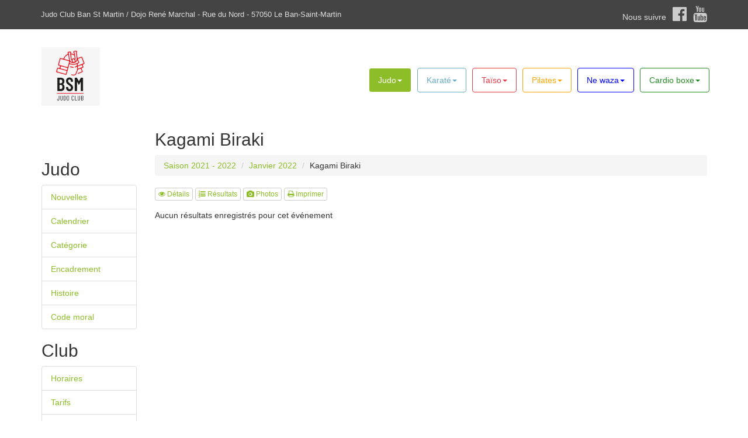

--- FILE ---
content_type: text/html; charset=UTF-8
request_url: https://www.judoclubbanstmartin.fr/?page=calresultats&id=6565
body_size: 3470
content:
<!DOCTYPE html>
<html lang="fr">
<head>
	<meta charset="utf8" />
	<title>Judo club du Ban Saint Martin - Judo Metz - Karaté Metz - Taïso Metz - JCBSM - Judo Club BSM</title>
	<meta name="description" content="Site Officiel Judo Club du Ban Saint Martin, venez découvrir nos disciplines Judo, Karaté, Taïso, Pilates" />
	<meta name="keywords" content="Judo Metz, Judo Lorraine, Judo Moselle, Karaté Metz, Karaté Lorraine, Karaté Moselle, Taïso Metz, Taïso Lorraine, Taïso Moselle, Pilates Metz, Pilates Lorraine, Pilates Moselle, bsm, jcbsm, Ban st martin, Judo club du ban st martin, judo,
karaté, aïkido, Judo club bsm, Karaté bsm, Club de Karaté,
Karaté 57, Karaté club du ban saint martin, judoclubbanstmartin.fr, judobanstmartin.fr,shotokai.fr, shotokai.eu, shotokai" />
	<meta name="application-name" content="IGS" />
	<meta name="viewport" content="width=device-width" />
	<meta http-equiv="X-UA-Compatible" content="IE=edge,chrome=1" />

	<link rel="canonical" href="https://www.judoclubbanstmartin.fr//?page=calresultats&id=6565" />
	<link rel="image_src" href="https://www.judoclubbanstmartin.fr/css/img/logo-bsm2020-300x265-right.png" />
	<link rel="icon" type="image/png" href="favicon.png" />
<!--
	IIIIIIIII	GGGGGGGG	SSSSSSSSS
		I 		G 			S
		I 		G 			  S
		I 		G   GGGG 		 S
		I 		G      G 			S
	IIIIIIIII 	GGGGGGGG 	SSSSSSSSS
-->
<link rel="alternate" type="application/rss+xml" href="http://www.judoclubbanstmartin.fr/rss/rss.news.php?d=2" title="Nouvelles Judo - http://www.judoclubbanstmartin.fr/" />
<link rel="alternate" type="application/rss+xml" href="http://www.judoclubbanstmartin.fr/rss/rss.calendrier.php?d=2" title="Calendrier Judo - http://www.judoclubbanstmartin.fr/" />
<link rel="alternate" type="application/rss+xml" href="http://www.judoclubbanstmartin.fr/rss/rss.news.php?d=1" title="Nouvelles Karaté - http://www.judoclubbanstmartin.fr/" />
<link rel="alternate" type="application/rss+xml" href="http://www.judoclubbanstmartin.fr/rss/rss.calendrier.php?d=1" title="Calendrier Karaté - http://www.judoclubbanstmartin.fr/" />
<link rel="alternate" type="application/rss+xml" href="http://www.judoclubbanstmartin.fr/rss/rss.news.php?d=5" title="Nouvelles Taïso - http://www.judoclubbanstmartin.fr/" />
<link rel="alternate" type="application/rss+xml" href="http://www.judoclubbanstmartin.fr/rss/rss.calendrier.php?d=5" title="Calendrier Taïso - http://www.judoclubbanstmartin.fr/" />
<link rel="alternate" type="application/rss+xml" href="http://www.judoclubbanstmartin.fr/rss/rss.news.php?d=6" title="Nouvelles Pilates - http://www.judoclubbanstmartin.fr/" />
<link rel="alternate" type="application/rss+xml" href="http://www.judoclubbanstmartin.fr/rss/rss.calendrier.php?d=6" title="Calendrier Pilates - http://www.judoclubbanstmartin.fr/" />
<link rel="alternate" type="application/rss+xml" href="http://www.judoclubbanstmartin.fr/rss/rss.news.php?d=8" title="Nouvelles Ne waza - http://www.judoclubbanstmartin.fr/" />
<link rel="alternate" type="application/rss+xml" href="http://www.judoclubbanstmartin.fr/rss/rss.calendrier.php?d=8" title="Calendrier Ne waza - http://www.judoclubbanstmartin.fr/" />
<link rel="alternate" type="application/rss+xml" href="http://www.judoclubbanstmartin.fr/rss/rss.news.php?d=9" title="Nouvelles Cardio boxe - http://www.judoclubbanstmartin.fr/" />
<link rel="alternate" type="application/rss+xml" href="http://www.judoclubbanstmartin.fr/rss/rss.calendrier.php?d=9" title="Calendrier Cardio boxe - http://www.judoclubbanstmartin.fr/" />
	<link rel="stylesheet" href="/css/bsm.2016.css?v=2025092901" type="text/css" media="all" />
    <link href="/bootstrap/css/bootstrap.min.css" rel="stylesheet" />
    <link href="/js/fancyBox/jquery.fancybox.css" rel="stylesheet" />
    <link href="/font-awesome/css/font-awesome.min.css" rel="stylesheet" />

	<script type="text/javascript" src="/js/jquery/jquery-1.11.3.min.js"></script>
	<script type="text/javascript" src="/js/jquery-ui/jquery-ui.min.js"></script>

	<script type="text/javascript" src="/js/jquery.webcms.js?v=2024092401"></script>

	<script type="text/javascript" src="/js/XHRConnection.js"></script>
	<script type="text/javascript" src="/js/autocompletion.js"></script>
	<script type="text/javascript" src="/js/function.js?v=2024092401"></script>
	<script type="text/javascript" src="/js/fancyBox/jquery.fancybox.pack.js"></script>
	<script type="text/javascript" src="/js/webcms.js?v=2024092401"></script>

	<script type="text/javascript" src="/bootstrap/js/bootstrap.min.js"></script>

    <script src="https://www.google.com/recaptcha/api.js" async defer></script>


	<script type="text/javascript">
	window.onload = function(){initAutoComplete(document.getElementById('form-ville'),
	document.getElementById('libelle_ville'),document.getElementById('bouton-submit'))};
	</script>
</head>
<body>

	<div class="wrapper_header_top">
		<div class="container">
	    	<div class="header_top">
	    		<div class="headerTopText">
	    			<h1><a href="#">Judo Club Ban St Martin / Dojo René Marchal - Rue du Nord - 57050 Le Ban-Saint-Martin</a></h1>
	    		</div>
				<div class="social-header">
					<span>Nous suivre </span>
					<a target="_blank" href="http://www.facebook.com/#!/pages/BSM-Judo-Ban-Saint-Martin-pour-les-non-initi%C3%A9s-/304177472776" title="Nous suivre"><i class="fa fa-2x fa-facebook-official"></i></a>
					<a target="_blank" href="https://www.youtube.com/user/judobsm"><i class="fa fa-2x fa-youtube"></i></a>
				</div>
			</div>
		</div><!-- end .container -->
	</div><!-- end .wrapper_header_top -->

    <div class="container">
      <div class="header clearfix">
<!--
        <h1><a href="http://www.judoclubbanstmartin.fr" title="Judo Club Ban St Martin"><span>Judo club du Ban Saint Martin - Judo Metz - Karaté Metz - Taïso Metz - JCBSM - Judo Club BSM</span></a></h1>
-->
        
        <div class="topNavigation">
<nav class="navbar">
  <div class="row">

    <div class="navbar-header">
      <button type="button" class="navbar-toggle collapsed" data-toggle="collapse" data-target="#igs-sidebar-collapse-top" aria-expanded="false">
        <span class="sr-only">Toggle navigation</span>
        <span class="icon-bar"></span>
        <span class="icon-bar"></span>
        <span class="icon-bar"></span>
      </button>
      <a href="http://www.judoclubbanstmartin.fr" class="navbar-brand"><img src="/css/img/logo-BSM-RVB-202111-300x300.jpg" alt="Judo Club Ban St Martin" width="100" height="100" /></a>
    </div>

    <div class="collapse navbar-collapse" id="igs-sidebar-collapse-top">
<ul class='nav navbar-nav navbar-right'>
<li role="presentation" class='active  sport2'><a class="dropdown-toggle" data-toggle="dropdown">Judo<span class="caret"></span></a><ul class="dropdown-menu">
<li><a href='?d=2'>Accueil</a></li>
<li class="sport2"><a href='?page=calviewmonth&d=2' >Calendrier</a></li>
<li class="sport2"><a href='?page=horaire&d=2' >Horaires</a></li>
<li class="sport2"><a href='/index.php?page=page&id=83&d=2' target='_self'>Tarifs</a></li>
<li class="sport2"><a href='?page=contact&d=2' >Contact</a></li>
</ul>
</li>
<li role="presentation" class=' sport1'><a class="dropdown-toggle" data-toggle="dropdown">Karaté<span class="caret"></span></a><ul class="dropdown-menu">
<li><a href='?d=1'>Accueil</a></li>
<li class="sport1"><a href='?page=calviewmonth&d=1' >Calendrier</a></li>
<li class="sport1"><a href='?page=horaire&d=1' >Horaires</a></li>
<li class="sport1"><a href='/index.php?page=page&id=82&d=1' target='_self'>Tarifs</a></li>
<li class="sport1"><a href='?page=contact&d=1' >Contact</a></li>
</ul>
</li>
<li role="presentation" class=' sport5'><a class="dropdown-toggle" data-toggle="dropdown">Taïso<span class="caret"></span></a><ul class="dropdown-menu">
<li><a href='?d=5'>Accueil</a></li>
<li class="sport5"><a href='?page=calviewmonth&d=5' >Calendrier</a></li>
<li class="sport5"><a href='?page=horaire&d=5' >Horaires</a></li>
<li class="sport5"><a href='https://www.judoclubbanstmartin.fr/?page=viewpage&id=92&d=5' target='_self'>Tarifs</a></li>
<li class="sport5"><a href='?page=contact&d=5' >Contact</a></li>
</ul>
</li>
<li role="presentation" class=' sport6'><a class="dropdown-toggle" data-toggle="dropdown">Pilates<span class="caret"></span></a><ul class="dropdown-menu">
<li><a href='?d=6'>Accueil</a></li>
<li class="sport6"><a href='?page=calviewmonth&d=6' >Calendrier</a></li>
<li class="sport6"><a href='?page=horaire&d=6' >Horaires</a></li>
<li class="sport6"><a href='https://www.judoclubbanstmartin.fr/?page=viewpage&id=92&d=6' target='_self'>Tarifs</a></li>
<li class="sport6"><a href='?page=contact&d=6' >Contact</a></li>
</ul>
</li>
<li role="presentation" class=' sport8'><a class="dropdown-toggle" data-toggle="dropdown">Ne waza<span class="caret"></span></a><ul class="dropdown-menu">
<li><a href='?d=8'>Accueil</a></li>
<li class="sport8"><a href='?page=calviewmonth&d=8' >Calendrier</a></li>
<li class="sport8"><a href='?page=horaire&d=8' >Horaires</a></li>
<li class="sport8"><a href='https://www.judoclubbanstmartin.fr/?page=viewpage&id=92&d=8' target='_self'>Tarifs</a></li>
<li class="sport8"><a href='?page=contact&d=8' >Contact</a></li>
</ul>
</li>
<li role="presentation" class=' sport9'><a class="dropdown-toggle" data-toggle="dropdown">Cardio boxe<span class="caret"></span></a><ul class="dropdown-menu">
<li><a href='?d=9'>Accueil</a></li>
<li class="sport9"><a href='?page=calviewmonth&d=9' >Calendrier</a></li>
<li class="sport9"><a href='?page=horaire&d=9' >Horaires</a></li>
<li class="sport9"><a href='https://www.judoclubbanstmartin.fr/?page=viewpage&id=92&d=9' target='_self'>Tarifs</a></li>
<li class="sport9"><a href='?page=contact&d=9' >Contact</a></li>
</ul>
</li>
</ul>

	</div><!-- /.navbar-collapse -->
</div><!-- /.row -->
</nav></div><!-- end .topNavigation -->
      </div>
    </div><!-- end container -->



<div id="sport2" class="main_content container"><div class="row"><div id='sidebar' class='col-sm-4 col-md-2'>

<nav class="navbar">
  <div class="row">
<!--
    <div class="navbar-header">
      <button type="button" class="navbar-toggle collapsed" data-toggle="collapse" data-target="#igs-sidebar-collapse-left" aria-expanded="false">
        <span class="sr-only">Toggle navigation</span>
        <span class="icon-bar"></span>
        <span class="icon-bar"></span>
        <span class="icon-bar"></span>
      </button>
    </div>
-->
    <div class="collapse navbar-collapse" id="igs-sidebar-collapse-left">
<h2>Judo</h2>
<div class='list-group'>
<a href='?page=news'   class="list-group-item">Nouvelles</a>
<a href='?page=calviewmonth'   class="list-group-item">Calendrier</a>
<a href='?page=categorie'   class="list-group-item">Catégorie</a>
<a href='?page=encadrement'   class="list-group-item">Encadrement</a>
<a href='?page=histoire' target='_self'  class="list-group-item">Histoire</a>
<a href='?page=codemoral' target='_self'  class="list-group-item">Code moral</a>
</div>
<h2>Club</h2>
<div class='list-group'>
<a href='?page=horaire'   class="list-group-item">Horaires</a>
<a href='?page=page&amp;id=83'   class="list-group-item">Tarifs</a>
<a href='?page=contact'   class="list-group-item">Contact</a>
</div>

	</div><!-- /.navbar-collapse -->
</div><!-- /.row -->
</nav></div><!-- end #sidebar -->

<div id="content" class="col-sm-8 col-md-10"><h2>Kagami Biraki</h2>
<ol class="breadcrumb"><li><a href='?page=calendrier&saison=2021 '>Saison 2021 - 2022</a></li>
<li><a href='?page=calviewmonth&dt=1641596400'>Janvier 2022</a></li>
<li>Kagami Biraki</li>
</ol>
<div id='subOnglet'><a class="btn btn-default btn-xs" href='?page=calendrierview&amp;id=6565' title='D&eacute;tails'><i class="fa fa-eye"></i> D&eacute;tails</a>
<a class="btn btn-default btn-xs" href='?page=calresultats&amp;id=6565' title='R&eacute;sultats'><i class="fa fa-list-ol"></i> R&eacute;sultats</a>
<a class="btn btn-default btn-xs" href='?page=calpictures&amp;id=6565' title='Photos'><i class="fa fa-camera"></i> Photos</a>
<a class="btn btn-default btn-xs print" href="javascript:ouvrirpop('print.calendrier.php?id=6565',600,400)"><i class="fa fa-print" aria-hidden="true"></i> Imprimer</a>
</div><p>Aucun r&eacute;sultats enregistr&eacute;s pour cet &eacute;v&eacute;nement</p>		</div><!-- end #content -->

		<div id='sidebarRight' class='col-sm-4 col-md-2'>

<nav class="navbar">
  <div class="row">
<!--
    <div class="navbar-header">
      <button type="button" class="navbar-toggle collapsed" data-toggle="collapse" data-target="#igs-sidebar-collapse-right" aria-expanded="false">
        <span class="sr-only">Toggle navigation</span>
        <span class="icon-bar"></span>
        <span class="icon-bar"></span>
        <span class="icon-bar"></span>
      </button>
    </div>
-->
    <div class="collapse navbar-collapse" id="igs-sidebar-collapse-right">

	</div><!-- /.navbar-collapse -->
</div><!-- /.row -->
</nav></div><!-- end #sidebar -->

		</div><!-- end .row --></div><!-- end #sport -->



<footer>
<div class="container">
	<div class="row">

	<div class="col-sm-8">
	<p>
		<a href="http://www.judoclubbanstmartin.fr">Judo Club Ban St Martin</a> @2006-2026		<br/>Dojo Ren&eacute; Marchal - Rue du Nord - 57050 Le Ban-Saint-Martin
		<br/><a href="https://www.webcms.lu" target="_blank" title="WebCMS S�rl">H&eacute;bergement web</a>
		&nbsp;-&nbsp;<a href="#" data-toggle="modal" data-target="#authModal"><i class="fa fa-sign-in"></i> Se connecter</a>	</p>
	</div>


<!-- Trigger the modal with a button -->
<!-- <button type="button" class="btn btn-default btn-xs" data-toggle="modal" data-target="#authModal">Se connecter</button> -->

<!-- Modal -->
<div id="authModal" class="modal fade" role="dialog">
  <div class="modal-dialog">

    <!-- Modal content-->
    <div class="modal-content">
    <form id='notLogged' name='connection' action='' method='post'>
      <div class="modal-header">
        <button type="button" class="close" data-dismiss="modal">&times;</button>
        <h4 class="modal-title">Se connecter</h4>
      </div>
      <div class="modal-body">
		<input type='hidden' name='do' value='login' />
		<div class='form-group'>
		<label for='login'>Identifiant</label>
		<input class='form-control' id='login' type='text' name='login'/>
		</div>
		<div class='form-group'>
		<label for='password'>Mot de passe</label>
		<input class='form-control' id='password' type='password' name='motDePasse' />
		</div>
      </div>
      <div class="modal-footer">
        <a href='?page=forgetpwd' class="btn btn-default forgetPasswordLink">Mot de passe oubli&eacute; ?</a>
        <input type="button" class='btn btn-danger' value="Annuler" data-dismiss="modal" />
		<input type="submit" class="btn btn-success" value="Ok" name="log" />
      </div>
      </form>
    </div>

  </div>
</div><!-- end #authModal -->

<div class="col-sm-4">
	<p class="social">
		<a target="_blank" href="http://www.facebook.com/#!/pages/BSM-Judo-Ban-Saint-Martin-pour-les-non-initi%C3%A9s-/304177472776" title="Nous suivre"><i class="fa fa-3x fa-facebook-official"></i></a>
		<a target="_blank" href="https://www.youtube.com/user/judobsm"><i class="fa fa-3x fa-youtube"></i></a>
	</p>
</div>
</div><!-- end .row -->
</div><!-- end .container -->
</footer><!-- end footer -->



<script type="text/javascript" src="/script.inc/wz_tooltip.js"></script>
<!-- <script type="text/javascript" src="/js/retina.min.js"></script> -->
</body>
</html>

--- FILE ---
content_type: text/css
request_url: https://www.judoclubbanstmartin.fr/css/bsm.2016.css?v=2025092901
body_size: 5157
content:
/*
 * Author  : Olivier Toscano
 * Society : WebCMS S.à r.l.
 * Contact : info@webcms.lu
 * ©WebCMS @2016
 */
@import "ui-lightness/jquery-ui-1.8.16.custom.css";
@import "igs.news.css";
@import "igs.livesearch.css";
@import "igs.members.css";
@import "igs.calendrier.css";
@import "igs.pictures.css";
@import "igs.forum.css";
@import "igs.cms.css";

/* Space out content a bit */
body {
  /*padding-top: 20px;*/
  padding-bottom: 20px;
  color: #444;
}

.cb {
  clear: both;
}
.obligation {
  color: red;
}

.btn.btnGreen {
  background-color: #f5f5f5;
  color: #444;
  border: 1px solid #ddd;
  transition: all 0.3s;
}
.btn.btnGreen:hover {
  color: #f5f5f5;
}

/* nous suivre */
.followus {
  position: absolute;
  top: 0;
  left: 0;
}

h2.title > a:first-child,
h3.title > a:first-child {
  color: #444 !important;
}

.wrapper_header_top {
  background-color: #444;
  padding: 10px 0;
}

/* Custom page header */
.header {
  padding: 15px;
}
@media screen and (max-width: 480px) {
  .header {
    padding: 0;
  }
}
/* Make the masthead heading the same height as the navigation */
.header h1 {
  margin-top: 15px;
  margin-bottom: 0;
}
.header h1 a {
  display: inline-block;
  width: 100%;
  height: 80px;
  text-indent: -9999px;
  background: transparent url("img/logo-BSM-RVB-202111-300x300.jpg") no-repeat 0 0;
  background-size: contain;
  background-position: left;
}

.navbar {
  margin: 0;
}
.navbar-header {
  height: 100px;
}
.navbar-collapse {
  margin-top: 50px;
}

@media screen and (max-width: 480px) {
  .navbar-header {
    height: auto;
  }
  .navbar-collapse {
    margin-top: 0;
  }
  .navbar-brand > img {
    object-fit: contain;
    height: 50px;
    width: 50px;
  }
}

/* navbar top */
@media screen and (min-width: 480px) {
  #igs-sidebar-collapse-top {
  }
  #igs-sidebar-collapse-top > ul > li > a {
    border-radius: 4px;
    margin-right: 10px;
    padding-top: 10px;
    padding-bottom: 10px;
    border: 1px solid;
  }
}

/* sidebar */
#sidebar .navbar-toggle .icon-bar {
  background-color: #444;
}
#sidebar button::-moz-focus-inner,
#sidebar input::-moz-focus-inner {
  border: 1px solid #444;
  padding: 10px;
  border-radius: 4px;
}

button.navbar-toggle {
  background-color: #444;
}
button.navbar-toggle .icon-bar {
  background-color: white;
}

.topNavigation {
  position: absolute;
  top: 0;
  left: 0;
  z-index: 99;
  width: 100%;
}
.topNavigation .row {
  margin: 0;
}
.navbar-collapse {
  background-color: #fff;
}
#igs-sidebar-collapse-top .navbar-nav {
  margin: 0 !important;
}
#igs-sidebar-collapse-top {
  text-align: center;
  padding: 0;
}
.social-header a {
  position: relative;
  z-index: 101;
}

@media screen and (min-width: 480px) {
  .topNavigation {
    position: inherit;
    width: auto;
  }
  .navbar-collapse {
    background-color: inherit;
  }
  #igs-sidebar-collapse-top {
  }
}

.list-group-item.active,
.list-group-item.active:focus,
.list-group-item.active:hover {
  background-color: #f5f5f5 !important;
  border-color: #ddd !important;
}

/* responsive images */
.main_content img,
.content_footer img {
  max-width: 100%;
}

ul.random_pictures {
  list-style: none;
  margin: 0;
  padding: 0;
}
.title a i.fa {
  margin-left: 8px;
}

/* news */
/**
	div#news_wrapper div.news div.news_content { display: none; background-color: #dadada; color: #000; overflow: hidden; }
	/**/
div#news_wrapper {
  display: block;
  min-height: 100px;
  overflow: hidden;
  padding: 2px 5px;
}
div#news_wrapper div.news {
  position: relative;
  padding: 6px;
  margin-bottom: 13px;
  line-height: 1.2em;
}
div#news_wrapper div.news span.news_date,
div#news_wrapper div.news a,
div#news_wrapper div.news h3.news_title a {
  font-weight: normal;
  text-decoration: none;
}

div#news_wrapper div.news span.news_date {
  padding-right: 10px;
  color: #444;
}
div#news_wrapper div.news div.news_content {
  display: none;
}
#news_wrapper .news_content_truncate a,
#news_wrapper .news_content_truncate a:hover {
  color: #444;
}

div.news {
  background-color: #f9f9f9;
  padding: 5px 20px;
  margin: 15px 0;
  border-radius: 4px;
}
div.news_sharing {
  margin: 1em 0;
}
div.news_sharing a {
  margin-right: 0.5em;
}

div.news p.newsInfos {
  border-top: 1px solid #e5e5e5;
  padding-top: 0.5em;
}
.archive.pull-right {
  margin-left: 1em;
}

/* home */
section.homeNews,
section.homeEvents,
section.homePictures {
  padding: 20px;
}

/* home news */
section.homeNews {
  background-color: #ebebeb;
}
section.homeNews div.news {
  background: none;
}
section.homeNews div.news_card {
  background-color: #fff;
  margin-bottom: 15px;
  border-radius: 4px;
}
section.homeNews div.news_card div.news_card_img {
  display: flex;
  flex-direction: column;
  flex-wrap: wrap;
  align-items: flex-start;
  height: 200px;
}
section.homeNews div.news_card div.news_card_img > img {
  width: 100%;
  height: 200px;
  object-fit: cover;
}
section.homeNews div.news_card .news_card_block {
  position: relative;
  padding: 10px;
  height: 120px;
}
section.homeNews div.news_card h3 {
  display: block;
  margin-top: 0;
  font-size: 12pt;
}
section.homeNews div.news_card .news_card_block p.news_date {
  position: absolute;
  bottom: 0;
  right: 10px;
  font-style: italic;
  font-size: 0.9em;
}
section.homeNews div.news_card .news_card_block a.read_more {
  position: absolute;
  bottom: 10px;
  left: 10px;
}
section.homeNews div#carousel-news .carousel-indicators {
  bottom: 0;
  margin-bottom: 0;
}
section.homeNews div#carousel-news .carousel-indicators li {
  border-color: #444;
}
section.homeNews div#carousel-news .carousel-indicators .active {
  background-color: #444;
}
section.homeNews div.news-block div.news-media {
  height: 450px;
  text-align: center;
}
section.homeNews div.news-block div.news-media img {
  height: 100%;
  width: 100%;
  object-fit: contain;
}

/* page news */
.news_photo {
  float: left;
  margin-right: 15px;
  margin-bottom: 15px;
  max-height: 400px;
}
.news_block,
.newsInfos {
  clear: both;
}

/* home pictures */
section.homePictures {
  background-color: #ebebeb;
  color: #444;
}
section.homePictures ul.random_pictures li {
  width: 50%;
  float: left;
}
section.homePictures ul.random_pictures li a {
  display: block;
}

/* home calendar */
section.homeCalendar table#calendar {
  text-align: center;
}
section.homeCalendar table#calendar caption {
  text-align: left;
}

/* calendrier */
#calview,
#calview th,
#calview .tableRow,
#calview .tableRow table th {
  text-align: center;
  font-weight: normal;
}
#calview .tableRow table {
  width: 100%;
}
#content #calview td.numSemaine {
  vertical-align: middle;
}
#content #calview .calviewMonthToday th {
  font-weight: bold;
  color: red;
}
#content #calview.calviewmonth tr td {
  width: 14%;
}
#content #calview.calviewmonth tr td:first-child {
  width: auto;
}

/*-------------------------------
 *	Header
 *-------------------------------*/
div.headerTopText {
  display: none;
}

div.wrapper_header_top .social-header {
  text-align: center;
}
div.wrapper_header_top .social-header a {
  display: inline-block;
  margin-left: 0.5em;
  color: #ccc;
}
div.wrapper_header_top .social-header a:hover {
  color: #fff;
}
div.wrapper_header_top .social-header span {
  color: #ddd;
}

@media screen and (min-width: 480px) {
  div.headerTopText {
    display: block;
    float: left;
  }
  div.headerTopText h1 {
    font-size: 0.9em;
    margin: 0;
    line-height: 30px;
  }
  div.headerTopText h1 a {
    color: #ddd;
    text-decoration: none;
  }

  div.wrapper_header_top .social-header {
    /*display: block; position: absolute; top: 10px; right: 15px; */
  }
  div.wrapper_header_top .social-header {
    text-align: right;
  }
}

/*-------------------------------
 *	Footer
 *-------------------------------*/
/* Custom page footer */
footer {
  clear: both;
  font-size: 0.9em;
  color: #777;
  padding-top: 19px;
  margin-top: 0;
  margin-bottom: 10px;
  border-top: 1px solid #e5e5e5;
}
footer > div.row {
}
/*footer a.followUsOnFacebook { float: left; display: block; width: 32px; height: 32px; margin-right: 8px; margin-top: 4px; }*/
/*footer span.social { float: left; display: block; margin-right: .5em; }*/
footer .social a {
  margin-left: 0.5em;
}
footer {
  text-align: center;
}
@media screen and (min-width: 480px) {
  footer {
    text-align: left;
  }
  footer .social {
    text-align: right;
  }
}

/*-------------------------------
 *	Calendrier flotant
 *-------------------------------*/
#calendarPOS {
  display: none;
  position: fixed;
  top: 10px;
  right: 10px;
}

/*-------------------------------
 *	Calendrier
 *-------------------------------*/
.filter {
  margin: 15px 0;
}
#calendar.filter label {
  display: none;
}

#subOnglet {
  margin-bottom: 15px;
}

/*-------------------------------
 *	Identification
 *-------------------------------*/
#loginZone {
  position: fixed;
  left: 20%;
  bottom: 0;
  z-index: 99999;
  background-color: #fcfcfc;
  border: 1px solid #ddd;
  border-style: solid solid none solid;
  border-radius: 4px 4px 0 0;
  padding: 5px 15px;
}
#loginZone ul {
  list-style: none;
  padding-left: 0;
}
#loginZone ul li {
}
#loginZone .loginZoneTrigger {
  position: absolute;
  z-index: 9;
  right: -40px;
  width: 40px;
  height: 40px;
  padding: 0;
  border-radius: 0 3px 3px 0;
  border: 1px solid #ddd;
  border-style: solid solid solid none;
  background-color: white;
  transition: all 0.3s;
}
#loginZone .loginZoneTrigger:hover {
  color: #d22e26;
}

@media screen and (min-width: 480px) {
  #loginZone {
    left: 0;
    bottom: inherit;
    top: 20%;
    padding: 15px;
    border-style: solid solid solid none;
    border-radius: 0 4px 4px 0;
  }
}

/*-------------------------------
 *	Banner
 *-------------------------------*/
#wrapper_banner {
  display: block;
}
#wrapper_banner {
  border: 1px solid #444;
  height: 200px;
  width: 100%;
}
#wrapper_banner .carousel,
#wrapper_banner .carousel .carousel-inner,
#wrapper_banner .carousel .carousel-inner .item {
  width: 100%;
  height: 100%;
}
#wrapper_banner .carousel .item img {
  width: 100%;
  height: 100%;
  object-fit: cover;
}

@media screen and (min-width: 480px) {
  #wrapper_banner {
    height: 300px;
  }
}
@media (min-width: 980px) {
  #wrapper_banner {
    height: 600px;
  }
}

.carousel-control.left {
  background: none !important;
}

.carousel-control.right {
  background: none !important;
}

.slider-mover-left {
  width: 40px;
  height: 40px;
  line-height: 37px;
  position: absolute;
  top: 43%;
  z-index: 5;
  display: inline-block;
  left: 5px;
  background: #1b1410;
}

.slider-mover-left img {
  width: 16px;
  height: 23px;
}

.slider-mover-right {
  width: 40px;
  height: 40px;
  line-height: 37px;
  position: absolute;
  top: 43%;
  z-index: 5;
  display: inline-block;
  right: 5px;
  background: #1b1410;
}

.slider-mover-right img {
  width: 16px;
  height: 23px;
}

/*-------------------------------
 *	Home page Pictures
 *-------------------------------*/
@media screen and (min-width: 480px) {
  #carouse-footerimages-generic .carousel-inner .thumbnail {
    margin-bottom: 0;
    width: 203px;
    height: 139px;
  }
  #carouse-footerimages-generic .carousel-inner .thumbnail img {
    width: 100%;
    height: 100%;
    object-fit: cover;
  }
}

/*-------------------------------
 *	Home page events
 *-------------------------------*/
#results_event li a,
#next_event li a {
  display: block;
}

#results_event li span.date,
#next_event li span.date {
  font-weight: 300;
}

/*-------------------------------
 *	Media queries
 *-------------------------------*/
@media screen and (min-width: 480px) {
  .header {
    position: relative; /*height: 180px;*/
  }
  /*.header nav { position: absolute; right: 0; bottom: 20px; }*/
  /*.header nav { margin-left: 115px; }*/

  .header h1 {
    margin: 15px 0;
    display: inline-block;
    width: 40%;
  }
  .header h1 a {
    height: 100px;
  }

  /* Everything but the jumbotron gets side spacing for mobile first views */
  .header,
  .marketing,
  .footer {
    padding-right: 15px;
    padding-left: 15px;
  }
}
@media (min-width: 767px) {
  #calendarPOS {
    display: block;
  }
  .main_content img,
  .content_footer img {
    max-width: fit-content;
  }
  .header {
    padding-left: 0;
    padding-right: 0;
    margin-left: -15px;
    margin-right: -15px;
  }
}
@media (min-width: 1280px) {
}

/*-------------------------------
 *	A revoir
 *-------------------------------*/
/*#wrapper_banner,*/
#videos_wrapper,
.content_footer {
  display: none;
}

/*-------------------------------
 *	Code couleur
 *-------------------------------*/

/* //////////////////////////////////// start #sport1 */
#sport1 a {
  color: #66acc5;
}
.header nav li.sport1 a {
  color: #66acc5;
}
.header nav li.sport1.active > a {
  color: #fff;
  background-color: #66acc5;
}

#sport1 #content div.news p.newsInfos span {
  color: #66acc5;
}

#sport1 table .bgColor {
  background: #66acc5;
  cursor: default;
}
/* home news */
#sport1 span.news_date {
  color: #66acc5;
}

/* btn */
#sport1 .btn.btnGreen:hover {
  color: #66acc5;
}

/* //////////////////////////////////// start #sport2 */
#sport2 a {
  color: #8dbe29;
}
.header nav li.sport2 a {
  color: #8dbe29;
}
.header nav li.sport2.active > a {
  color: #fff;
  background-color: #8dbe29;
}

#sport2 #content div.news p.newsInfos span {
  color: #8dbe29;
}

#sport2 table .bgColor {
  background: #8dbe29;
  cursor: default;
}
/* home news */
#sport2 span.news_date {
  color: #8dbe29;
}

/* btn */
#sport2 .btn.btnGreen:hover {
  color: #8dbe29;
}

/* //////////////////////////////////// start #sport3 */
#sport3 a {
  color: #e63a48;
}
.header nav li.sport3 a {
  color: #e63a48;
}
.header nav li.sport3.active > a {
  color: #fff;
  background-color: #e63a48;
}

#sport3 #content div.news p.newsInfos span {
  color: #e63a48;
}

#sport3 table .bgColor {
  background: #e63a48;
  cursor: default;
}
/* home news */
#sport3 span.news_date {
  color: #e63a48;
}

/* btn */
#sport3 .btn.btnGreen:hover {
  color: #e63a48;
}

/* //////////////////////////////////// start #sport5 */
#sport5 a {
  color: #e63a48;
}
.header nav li.sport5 a {
  color: #e63a48;
}
.header nav li.sport5.active > a {
  color: #fff;
  background-color: #e63a48;
}

#sport5 #content div.news p.newsInfos span {
  color: #e63a48;
}

#sport5 table .bgColor {
  background: #e63a48;
  cursor: default;
}
/* home news */
#sport5 span.news_date {
  color: #e63a48;
}

/* btn */
#sport5 .btn.btnGreen:hover {
  color: #e63a48;
}

/* //////////////////////////////////// start #sport6 */
#sport6 a {
  color: orange;
}
.header nav li.sport6 a {
  color: orange;
}
.header nav li.sport6.active > a {
  color: #fff;
  background-color: orange;
}

#sport6 #content div.news p.newsInfos span {
  color: orange;
}

#sport6 table .bgColor {
  background: orange;
  cursor: default;
}
/* home news */
#sport6 span.news_date {
  color: orange;
}

/* btn */
#sport6 .btn.btnGreen:hover {
  color: orange;
}

/* //////////////////////////////////// start #sport8 */
#sport8 a {
  color: blue;
}
.header nav li.sport8 a {
  color: blue;
}
.header nav li.sport8.active > a {
  color: #fff;
  background-color: blue;
}

#sport8 #content div.news p.newsInfos span {
  color: blue;
}

#sport8 table .bgColor {
  background: blue;
  cursor: default;
}
/* home news */
#sport8 span.news_date {
  color: blue;
}

/* btn */
#sport8 .btn.btnGreen:hover {
  color: blue;
}

/* //////////////////////////////////// start #sport9 */
#sport9 a {
  color: forestgreen;
}
.header nav li.sport9 a {
  color: forestgreen;
}
.header nav li.sport9.active > a {
  color: #fff;
  background-color: forestgreen;
}

#sport9 #content div.news p.newsInfos span {
  color: forestgreen;
}

#sport9 table .bgColor {
  background: forestgreen;
  cursor: default;
}
/* home news */
#sport9 span.news_date {
  color: forestgreen;
}

/* btn */
#sport9 .btn.btnGreen:hover {
  color: forestgreen;
}

/*-------------------------------
 *	END - Code couleur -
 *-------------------------------




/*	Tableau de bord
-----------------------------------*/
#blockFloat {
  width: 100%;
}

#blockFloat h1 {
  font-size: 1.5em;
  font-weight: normal;
  font-family: Arial;
  color: #333;
  margin: 0 0 0.3em;
}

#blockFloat h3 {
  font-size: 1em;
  font-weight: bold;
  font-family: Arial;
  color: #000;
  border: 0;
  background: none;
}

#blockFloat ul {
  display: block;
  width: 43%;
  min-height: 120px;
  float: left;
  padding: 10px 15px;
  margin: 4px 6px;
  list-style-type: none;
  line-height: 1.4em;
  border: 0;
  border-radius: 10px;
}

#blockFloat ul:hover {
  background-color: #fcfcfc;
}

#blockFloat ul img {
  position: relative;
  float: left;
  padding: 0 10px 0 0;
}

#blockFloat ul a:hover {
  text-decoration: underline;
}

/* Dashboard classes
-----------------------*/
.tbord_conf li,
.tbord_conf h1,
.tbord_dev li,
.tbord_dev h1,
.tbord_nouvelle li,
.tbord_nouvelle h1,
.tbord_membre li,
.tbord_membre h1,
.tbord_calendrier li,
.tbord_calendrier h1,
.tbord_horaire li,
.tbord_horaire h1,
.tbord_stats li,
.tbord_stats h1,
.tbord_requete li,
.tbord_requete h1,
.tbord_forum li,
.tbord_forum h1,
.tbord_evenement li,
.tbord_evenement h1,
.tbord_localisation li,
.tbord_localisation h1,
.tbord_liste li,
.tbord_liste h1,
.tbord_categorie li,
.tbord_categorie h1,
.tbord_menu li,
.tbord_menu h1,
.tbord_contact li,
.tbord_contact h1 {
  padding-left: 90px;
}

.tbord_conf {
  background: transparent url(../img/conf.igs80.gif) no-repeat 10px 10px;
}
.tbord_dev {
  background: transparent url(../img/calendrier.igs80.gif) no-repeat 10px 10px;
}
.tbord_nouvelle {
  background: transparent url(../img/nouvelle.igs80.gif) no-repeat 10px 10px;
}
.tbord_membre {
  background: transparent url(../img/membre.igs80.gif) no-repeat 10px 10px;
}
.tbord_calendrier {
  background: transparent url(../img/calendrier2.igs80.gif) no-repeat 10px 10px;
}
.tbord_horaire {
  background: transparent url(../img/horaire.igs80.gif) no-repeat 10px 10px;
}
.tbord_stats {
  background: transparent url(../img/stats.igs80.gif) no-repeat 10px 10px;
}
.tbord_requete {
  background: transparent url(../img/mort.igs80.gif) no-repeat 10px 10px;
}
.tbord_forum {
  background: transparent url(../img/forum.igs80.gif) no-repeat 10px 10px;
}
.tbord_evenement {
  background: transparent url(../img/evenement.igs80.gif) no-repeat 10px 10px;
}
.tbord_localisation {
  background: transparent url(../img/localisation2.igs80.gif) no-repeat 10px 10px;
}
.tbord_liste {
  background: transparent url(../img/liste.igs80.gif) no-repeat 10px 10px;
}
.tbord_categorie {
  background: transparent url(../img/categorie.igs80.gif) no-repeat 10px 10px;
}
.tbord_menu {
  background: transparent url(../img/indef.igs80.gif) no-repeat 10px 10px;
}
.tbord_contact {
  background: transparent url(../img/calendrier.igs80.gif) no-repeat 10px 10px;
}

div#menutabs {
}
div#menutabs h3 {
  float: left;
  margin-right: 5px;
  padding-right: 5px;
  border: 0;
  color: black;
  cursor: pointer;
}
div#menutabs h3:hover {
  color: orange;
}
div#menutabs h3.selected {
  color: orange;
}

/* tab menu */
div.hide {
  visibility: hidden;
  display: none;
}
div.show {
  visibility: visible;
  display: block;
  border: 1px solid #333;
  width: 100%;
  padding: 4px;
  overflow: auto;
  height: 400px;
}

/* sms & newsletter */
div#listing {
  clear: both;
  width: 500px;
}
div#listing div {
  padding: 0;
  margin: 0;
}
div#listing ul li span.name {
  font-weight: bold;
}
div#listing ul li span.name,
div#listing ul li span.gsm {
  margin-left: 1em;
}
div#listing ul li:hover {
  background-color: #dadada;
}

/* cms elements */
nav.subnav a {
  border: 1px solid;
  background-color: white;
  text-decoration: none;
}
nav.subnav a:hover {
  background-color: #eee;
}

.tableRow {
  background-color: #fff;
}
.tableRowHover {
  background-color: #e3e3e3;
}
#content .expbar ul li.txt {
  font-size: 8px;
}

/* quick search */
.quickSearchWrapper {
  display: flex;
  justify-content: space-between;
  align-items: baseline;
}
.quickSearchWrapper input[type="text"] {
  width: 300px;
  padding: 4px 6px;
}
#showMembers {
  width: 610px;
  right: 15px;
}
#showMembers li {
  width: 300px;
}
#showMembers li a {
  height: 130px;
}
#showMembers li a ul li {
  padding-left: 90px;
  width: 100%;
  font-size: 0.9em;
  white-space: nowrap;
}
#showMembers li a ul li:nth-child(2) {
  font-weight: 700;
}
#showMembers li a ul li:nth-child(4) {
  margin-bottom: 4px;
}
#showMembers li a ul li:nth-child(5),
#showMembers li a ul li:nth-child(6),
#showMembers li a ul li:nth-child(7) {
  font-style: italic;
}

/*	Cellule partie membre
	-----------------------------------*/
#content .cell {
  float: left;
  width: 50%;
  margin: 0;
  padding: 5px;
}

#content .cell ul {
  font-weight: bold;
  padding: 10px;
}

#content .cell ul li {
  list-style-type: none;
}

#content .cell ul li a {
  color: blue;
  text-decoration: none;
}

#content .cell ul.search {
  font-weight: normal;
  padding: 0;
}

#content .cell table {
  margin: 10px 10px;
}

#content .cell input {
  margin: 3px 0;
}

#content .cell fieldset {
  color: black;
  background-color: #f5f5f5;
  border: 1px solid #ddd;
  border-radius: 4px;
  position: relative;
  padding: 40px 10px 10px 10px;
  margin-top: 30px;
}

#content .cell legend {
  font-size: 1.2em;
  text-transform: uppercase;
  background-color: #eee;
  border: 1px solid #ddd;
  border-radius: 4px;
  padding: 10px;
  margin: 0;
  position: absolute;
  width: 50%;
  top: -20px;
  left: 20px;
}

#content .cell label:not([class]) {
  float: left;
  width: 45%;
  text-align: right;
  margin: 0;
  padding: 0 5px 0 0;
  line-height: 2;
}

#content .cell label.checkbox {
  text-align: center;
}

#content .cell label.checkbox input[type="checkbox"] {
  position: relative;
}

#content .cell .left {
  text-align: left;
}

#content .cell p {
  margin: 4px;
  clear: both;
}

#content .cell .textarea {
  font-size: 12px;
  width: 310px;
  height: 60px;
}

#content .cell .smallfield {
  width: 140px;
}

#content .cell hr {
  margin: 5px 0;
  border-top: 1px solid #a3a3a3;
}

#content .error {
  color: red;
  font-size: 12px;
}

#content .msgok {
  color: green;
  border: 1px solid #d8d8d8;
  background-color: #ffffcc;
  padding: 2px;
}

#content .msgnok {
  color: red;
  border: 1px solid #d8d8d8;
  background-color: #ffffcc;
  padding: 2px;
}
/* Adminsitration
-----------------------------------*/
p.diffuse {
  padding: 5px 10px;
  margin: 10px 0;
  text-align: center;
  background-color: #dadada;
  border: 1px solid #ccc;
}
form[name="fdest"] ul li label {
  margin-left: 5px;
}

/* navgation builder */
.navigationBuilderList {
  list-style-type: none;
  padding-left: 0;
}
.navigationBuilderList li {
  margin-left: 20px;
}
.navigationBuilderList ul {
  list-style-type: none;
  padding-left: 0;
}

#listing {
}
#listing ul {
  list-style-type: none;
  margin-left: 0;
  padding-left: 0;
  font-size: 0.9em;
}
#listing ul .checkbox {
  margin: 0;
  position: relative;
}
#listing ul .checkbox input {
  margin: 0;
}
div#listing ul li span.name,
div#listing ul li span.gsm {
  margin-left: 20px;
}
div#listing .show p {
  border-bottom: 1px solid #ddd;
}

/* requetes */
.requetes_wrapper {
  display: flex;
  gap: 10px;
}
.requetes_wrapper h4 {
  margin-top: 30px;
}
.requetes_wrapper .next_column {
  margin-top: 50px;
}
.requetes_wrapper ul {
  list-style-type: none;
  margin: 0.5em 0;
  padding-left: 0;
}
.requetes_wrapper ul li label {
  font-weight: normal;
}

.queries_list_wrapper {
  margin: 50px 0;
}
.queries_list_wrapper ul {
  list-style-type: none;
  float: left;
  margin: 0 10px;
}

.queries_list_wrapper ul li.title,
.queries_list_wrapper ul li.subtitle {
  margin-top: 2em;
}

/* pagination */
.pagination a,
.pagination .active {
  padding: 5px;
  border: 1px solid #ddd;
  border-radius: 4px;
  margin: 0 2px;
  text-decoration: none;
}
.pagination a:hover {
  text-decoration: none;
  background-color: #eee;
}


--- FILE ---
content_type: text/css
request_url: https://www.judoclubbanstmartin.fr/css/igs.news.css
body_size: 333
content:

div.news {
	clear: both;
}

div.news p.newsInfos {
	margin: 1em 0;
	font-size: 0.9em;
	font-style: italic;
}

div.news p.newsInfos span {
	color: #66ACC5;
}

div.news h3.news_title { display: inline; }
div#news_wrapper div.news h3.news_title a { font-weight: bold; }

div.news .news_picture {
	display: block;
	float: left;
	padding: 1px;
	margin: 0 6px 6px 0;
}
div.news .news_content_truncate { text-align: justify; }
/*
div.news .news_photo {
	display: block;
	float: right;
	padding: 1px;
	border: 1px solid #000;
	margin: 0 0 6px 8px;
}*/

div.news ul,div.news ol {
	padding: 5px;
}

div.news ul li,div.news ol li {
	margin: 3px 30px;
}

div.news blockquote {
	padding-left: 30px;
}

--- FILE ---
content_type: text/css
request_url: https://www.judoclubbanstmartin.fr/css/igs.livesearch.css
body_size: 312
content:
/*	Form LIVESEARCH
-----------------------------------*/
#formulaire {}
#formulaire  input#foo { width: 120px; background: transparent url(../img/search.png) no-repeat 0 center; padding: 3px 3px 3px 23px; }
#zoneResultats { border: 1px solid #000; background-color: #fff; display: block; overflow: auto; margin: 0; padding: 0; position: absolute; z-index: 9; width: 400px; }
#zoneResultats li { background: #fff; display: block; margin: 0; padding: 0; }
#zoneResultats li a { display: block; margin: 1px; text-decoration: none; }
#zoneResultats li a:hover { background-color: #ECECEC; }


--- FILE ---
content_type: text/css
request_url: https://www.judoclubbanstmartin.fr/css/igs.members.css
body_size: 376
content:

/** Show members (ajax bloc in manage member page **/
#showMembers {
	position: absolute;
	overflow: auto;
	width: 700px;
	margin: 0;
	padding: 0;
	color:#000;
	background-color: #fff;
	list-style-type:none;
	border: 1px solid #666;
	z-index:100;
}
#showMembers li {
	float:left;
	width:220px;
	margin:2px;
	padding:0;
}
#showMembers li a {
	display: block;
	height:100px;
	margin: 0;
	padding:0;
	text-decoration: none;
	color:#000;
	background-color: #ffffcc;
	border:1px solid #ccc;
}
#showMembers li a:hover {
	background-color: #ECECEC;
}
#showMembers li a ul { position:relative; list-style-type:none; height:100px; padding:10px 0px; margin:0; cursor:pointer; }
#showMembers li a ul li img { position:absolute; left:5px; top:10px; }
#showMembers li a ul li { padding-left:90px; margin:0; width:130px; }

--- FILE ---
content_type: text/css
request_url: https://www.judoclubbanstmartin.fr/css/igs.calendrier.css
body_size: 507
content:

#content table.igsCalendar {
	border-collapse: collapse;
	width: 100%;
	margin: 10px 0 10px 0;
}

#content table.igsCalendar caption {
	font-size: 1.4em;
	font-weight: bold;
	padding: 0;
	border: 0;
	margin: 10px 0 0 0;
}

/*#content table.igsCalendar th,#content table td {
	padding: 2px 1px;
	border: 1px solid #FFF;
}*/

#content table.igsCalendar th {
	background: #E3E3E3;
}

th.row, td.row{ background-color: #ECECEC; }
th.rowHover, td.rowHover{ background-color: #E3E3E3; }

#content table.igsCalendar .center {
	text-align: center;
}

#content table.igsCalendar .legend {
	background: #E3E3E3;
	font-weight: bold;
}

/*	Calendrier
-----------------------------------*/
#content #calview table.igsCalendar,
#content #calview table.igsCalendar th,
#content #calview table.igsCalendar td
	{
	padding: 0;
	margin: 0;
	border: 0;
	border: 0;
}

#content table.igsCalendar th a {
	text-decoration: underline;
	color: #000;
}

#content table.igsCalendar th a:hover {
	color: #999;
}

#content #calview td {
	padding: 0;
	margin: 0;
	width: 12%;
	vertical-align: top;
}

#content #calview td.numSemaine {
	width: 2%;
}

#content #calview .calviewMonthToday {
	/*color: blue;*/
}

#content #calview tr td table tr th {
	text-align: center;
	width: 100%;
}

/* page event */
#content .tabCalview { float: left; width: 400px; margin:0; }
#mapsearch { float: left; width: 580px; margin-left: 20px; padding: 0; }

--- FILE ---
content_type: text/css
request_url: https://www.judoclubbanstmartin.fr/css/igs.pictures.css
body_size: 516
content:


/*	PHOTOS
-----------------------------------*/
#content #photoViewer {
	width: 100%;
}

#content #photoViewer p {
	border: 0px solid #000;
	text-align: center;
}

#content #photoViewer p img {
	border: 1px solid #000;
	margin: 0 auto;
}

#content #browser {

}

#content #browser ul {
	list-style-type: none;
}

#content #browser ul li {
	display: inline;
}

#content #browser ul li a:link,#content #browser ul li a:visited {
	display: block;
	padding: 5px;
	margin: 4px 8px;
	width: 135px;
	height: 130px;
	float: left;
	font-size: .9em;
	text-align: center;
	text-decoration: none;
	border: 0px solid #96cc01;
}

#content #browser ul li a:hover {
	border: 0px solid #bbff02;
	color: #333;
	text-decoration: underline;
}

#content #browser img a:hover {
	text-decoration: none;
}

#content #photoViewer {
	width: 100%;
}

#content #photoViewer p {
	clear: both;
	border: 0px solid #000;
	text-align: center;
}

#content #photoViewer p img {
	border: 1px solid #333;
	margin: 0 auto;
}

#content #photoViewer .slide {
	list-style-type: none;
	padding: 0;
	margin: 0 auto;
	width: 104px;
	height: 18px;
	border: 1px solid #333;
	background-color: #E3E3E3;
}

#content #photoViewer .slide li {
	padding: 1px 0;
	margin: 0 5px;
	float: left;
}

#content #photoViewer .slide li.stop a {
	display: block;
	width: 16px;
	height: 16px;
	background-image: url(../img/control_stop.png);
}

#content #photoViewer .slide li.stop a:hover {
	background-image: url(../img/control_stop_blue.png);
}

#content #photoViewer .slide li.play a {
	display: block;
	width: 16px;
	height: 16px;
	background-image: url(../img/control_play.png);
}

#content #photoViewer .slide li.play a:hover {
	background-image: url(../img/control_play_blue.png);
}

#content #photoViewer .slide li.next a {
	display: block;
	width: 16px;
	height: 16px;
	background-image: url(../img/control_fastforward.png);
}

#content #photoViewer .slide li.next a:hover {
	background-image: url(../img/control_fastforward_blue.png);
}

#content #photoViewer .slide li.prev a {
	display: block;
	width: 16px;
	height: 16px;
	background-image: url(../img/control_rewind.png);
}

#content #photoViewer .slide li.prev a:hover {
	background-image: url(../img/control_rewind_blue.png);
}

--- FILE ---
content_type: text/css
request_url: https://www.judoclubbanstmartin.fr/css/igs.forum.css
body_size: 466
content:

/*	FORUM
-----------------------------------*/ /*
#content #forum ul li { background:#fff; display:block; margin:1px 0 0 0; border:1px solid #666; }
#content #forum ul li a{ display:block; padding:1em; }
#content #forum ul li a:hover{ background:#ECECEC; }

#content #forum { position:abslute; }
#content #forum .post li { background:#fff; display:block; margin:1px 0 0 0; padding:1em; border:1px solid #666; }
#content .post ul {margin: 1em 1.5em;}


#content #forum blockquote { border:1px solid #666; border-left:5px solid #666; background:#ccc; padding:1em; }
*/
#content #forum img {
	cursor: pointer;
}

#content #forum  table td {

}

#content #forum  table td h1 {
	font-size: 2em;
	margin-bottom: 5px;
}

#content #forum  table td h2 {
	font-size: 1.6em;
	background: none;
	border: 0;
	padding: 0;
	margin-bottom: 5px;
}

#content #forum  table td h3 {
	font-size: 1.3em;
	border: 0;
	padding: 0;
	margin-bottom: 5px;
}

#content #forum  table td h4 {
	font-size: 1em;
	margin-bottom: 5px;
}

#content #forum  table td h5 {
	font-size: .8em;
	margin-bottom: 5px;
}

#content #forum  table td h6 {
	font-size: .6em;
	margin-bottom: 5px;
}

#content #forum  table td ul,#content #forum  table td ol {
	padding: 5px;
}

#content #forum  table td ul li,#content #forum  table td ol li {
	margin: 3px 30px;
}

#content #forum blockquote {
	padding-left: 30px;
}

#content .contact_msg {
	border: 1px solid #E3E3E3;
	margin: 10px 0;
}

#content .contact_msg p.type {
	background-color:#E3E3E3;
	font-weight:bold;
}

#content .contact_msg p.auteur {
	font-style: italic;
	padding: 4px;
}

--- FILE ---
content_type: text/css
request_url: https://www.judoclubbanstmartin.fr/css/igs.cms.css
body_size: 2191
content:



/** Show members (ajax bloc in manage member page **/
#showMembers {
	position: absolute;
	overflow: auto;
	width: 700px;
	margin: 0;
	padding: 0;
	color:#000;
	background-color: #fff;
	list-style-type:none;
	border: 1px solid #666;
	z-index:100;
}
#showMembers li {
	float:left;
	width:220px;
	margin:2px;
	padding:0;
}
#showMembers li a {
	display: block;
	height:100px;
	margin: 0;
	padding:0;
	text-decoration: none;
	color:#000;
	background-color: #ffffcc;
	border:1px solid #ccc;
}
#showMembers li a:hover {
	background-color: #ECECEC;
}
#showMembers li a ul { position:relative; list-style-type:none; height:100px; padding:10px 0px; margin:0; cursor:pointer; }
#showMembers li a ul li img { position:absolute; left:5px; top:10px; }
#showMembers li a ul li { padding-left:90px; margin:0; width:130px; overflow-x: hidden; }

/* Gestion evenement lineaire
-----------------------------------*/
#gevenement{width:100%;}
/*#gevenement ul.monthtab{ margin:0; float:left; width:120px; }*/
	/*#gevenement ul.monthtab li{ padding:0 10px 0 0; }*/
	/*#gevenement ul.monthtab li a{ display:block; height:1.3em; }*/
	/*#gevenement ul.monthtab li a:hover{ background-color:#CADFE4; color:#333; text-decoration:none; }*/
	/*#gevenement ul.monthtab li a.selected{ background-color:#CADFE4; color:#333; }*/
#gevenement ul.evetab{margin:0; float:left; width:575px; }
	#gevenement ul.evetab li{ padding:0 0 0 5px; }
	#gevenement ul.evetab li:hover{ background-color:#E3E3E3; }
	#gevenement ul.evetab li:hover a{ text-decoration:none; }
#gevenement ul li{ list-style-type:none; }


/*	Tableau de bord
-----------------------------------*/
#blockFloat {
	width: 100%;
}

#blockFloat h1 {
	font-size: 1.5em;
	font-weight: normal;
	font-family: Arial;
	color: green;
}

#blockFloat h3 {
	font-size: 1em;
	font-weight: bold;
	font-family: Arial;
	color: #000;
	border: 0;
	background: none;
}

#blockFloat ul {
	display: block;
	width: 43%;
	height: 150px;
	float: left;
	padding: 10px 15px;
	margin: 4px 6px;
	list-style-type: none;
	border: 0;
}

#blockFloat ul:hover { /*background-color:#CADFE4;*/}

#blockFloat ul img {
	position: relative;
	float: left;
	padding: 0 10px 0 0;
}

#blockFloat ul a:hover {
	text-decoration: underline;
}

/* Dashboard classes
-----------------------*/
.tbord_conf li, .tbord_conf h1,
.tbord_dev li, .tbord_dev h1,
.tbord_nouvelle li, .tbord_nouvelle h1,
.tbord_membre li, .tbord_membre h1,
.tbord_calendrier li, .tbord_calendrier h1,
.tbord_horaire li, .tbord_horaire h1,
.tbord_stats li, .tbord_stats h1,
.tbord_requete li, .tbord_requete h1,
.tbord_forum li, .tbord_forum h1,
.tbord_evenement li, .tbord_evenement h1,
.tbord_localisation li, .tbord_localisation h1,
.tbord_liste li, .tbord_liste h1,
.tbord_categorie li, .tbord_categorie h1,
.tbord_menu li, .tbord_menu h1,
.tbord_contact li, .tbord_contact h1
{ padding-left:90px; }

.tbord_conf{ background:transparent url(../img/conf.igs80.gif) no-repeat 10px 10px; }
.tbord_dev{ background:transparent url(../img/calendrier.igs80.gif) no-repeat 10px 10px; }
.tbord_nouvelle{ background:transparent url(../img/nouvelle.igs80.gif) no-repeat 10px 10px; }
.tbord_membre{ background:transparent url(../img/membre.igs80.gif) no-repeat 10px 10px; }
.tbord_calendrier{ background:transparent url(../img/calendrier2.igs80.gif) no-repeat 10px 10px; }
.tbord_horaire{ background:transparent url(../img/horaire.igs80.gif) no-repeat 10px 10px; }
.tbord_stats{ background:transparent url(../img/stats.igs80.gif) no-repeat 10px 10px; }
.tbord_requete{ background:transparent url(../img/mort.igs80.gif) no-repeat 10px 10px; }
.tbord_forum{ background:transparent url(../img/forum.igs80.gif) no-repeat 10px 10px; }
.tbord_evenement{ background:transparent url(../img/evenement.igs80.gif) no-repeat 10px 10px; }
.tbord_localisation{ background:transparent url(../img/localisation2.igs80.gif) no-repeat 10px 10px; }
.tbord_liste{ background:transparent url(../img/liste.igs80.gif) no-repeat 10px 10px; }
.tbord_categorie{ background:transparent url(../img/categorie.igs80.gif) no-repeat 10px 10px; }
.tbord_menu{ background:transparent url(../img/indef.igs80.gif) no-repeat 10px 10px; }
.tbord_contact{ background:transparent url(../img/calendrier.igs80.gif) no-repeat 10px 10px; }


div#menutabs {}
div#menutabs h3 { float:left; margin-right:5px; padding-right:5px; border:0; color:black; cursor:pointer; }
div#menutabs h3:hover { color:orange; }
div#menutabs h3.selected { color:orange; }

/* sub nav */
nav.subnav { margin-bottom: 10px; }
nav.subnav a {
	display: inline-block;
	margin: 5px 10px 5px 0; padding: 4px 6px;
	background-color: rgba(0,0,0,0.1); color: #000;
	border: 1px solid #ccc;
}
nav.subnav a:hover {
	background-color: rgba(0,0,0,0.5); color: #fff;
}
nav.subnav a img { vertical-align: sub; margin-right: 4px; }

/* table highlight : respect de la cascade ! important ! */
.row_even { background-color: #ececec; }
.row_odd { background-color: #e3e3e3; }
.row_yellow { background-color: #fff15b; }
.row_orange { background-color: #ffc658; }
.row_red { background-color: #ff5b5b; }
.row_green { background-color: #6aff5b; }
.rowHover { background-color: #d3d3d3; }

.igsTable { width: 100%; border-collapse: collapse; margin-bottom: 20px; }
.igsTable tr:hover { background-color: #d3d3d3; }

.over { background-color: #edf3f9; }

/* tab menu */
div.hide { visibility:hidden; display:none; }
div.show { visibility:visible; display:block; border:1px solid #333; width:100%; padding:4px; overflow:auto; height:400px; }

/* sms & newsletter */
div#listing { clear:both; width: 330px; }
div#listing div { padding:0; margin:0; }
div#listing ul li span.name { font-weight:bold; }
div#listing ul li span.name,
div#listing ul li span.gsm,
div#listing ul li span.email { margin-left: 1em; }
div#listing ul li:hover { background-color: #dadada; }

table.diffusionlist { width: 100%; border-collapse: collapse; }
table.diffusionlist tr:hover { background-color: #dadada; }
table.diffusionlist tr td:last-child { width: 20px; text-align: center; vertical-align: middle; }

form#diffuseSms div#listing,
form#diffuseNewsletter div#listing { width: 400px; }
form#diffuseSms div.show,
form#diffuseSms div.hide,
form#diffuseNewsletter div.show,
form#diffuseNewsletter div.hide { height: 200px; }
p.diffuse { text-align:center; width:100%; border:1px solid #666; border-style:solid none; background-color:#fcfcfc; }
p.diffuse a { border:1px solid; background-color:#6C81BA; color:#fff; font-size:1.8em; padding:2px 3px; }
tr.diffusemail { background-color: #FFC658; }
tr.diffusedmail { background-color: #8DBE29; }
tr.ndiffusemail { }

form[name=resetFiltreForm] { margin: 10px 0; }

/* exp bar */
#content .expbar {
	height: 12px;
	padding: 0;
	margin: 0;
	position: relative;
}

#content .expbar ul {

}

#content .expbar ul li {
	height: 12px;
	list-style-type: none;
	position: absolute;
	top: 0;
	left: 0;
}

#content .expbar ul li.txt {
	color: #003366;
	font-size: .9em;
	border: 1px solid #666;
	text-align: center;
}

#content .expbar ul li.bar {
	border: 1px solid #CCC;
	background-color: #CADFE4;
}

/*-------------------------------
 *	Banners Admin
 *-------------------------------*/
/* banners list */
.banners-list { margin: 20px 0; }
.banners-list ul { list-style-type: none; margin:0; padding:0; }
.banners-list ul li { position: relative; display: block; width: 400px; height: 200px; overflow: hidden; float: left; margin: 0 15px 15px 0; }
.banners-list ul li img.banner { width: 400px; }
.banners-list ul li a.up_status { position: absolute; top:0; left: 40px; z-index: 3; width: 20px; }
.banners-list ul li .bannersTools { position: absolute; top:0; left:0; z-index: 3; }
.banners-list ul li .bannersDescription { margin-left: 60px; padding:2px; }


	/* file upload */
	#form_file_upload { border:1px solid #666; width:500px; margin: 20px auto; background-color:#edf3f9;  }
		#form_file_upload h3 { border-bottom:3px solid #666; margin:10px 0; padding:4px 6px; }
		#form_file_upload p { margin:0; padding:5px; }
		#form_file_upload p textarea { height: 40px; }

#form_file_upload textarea,
#form_file_upload input[type=text] { font-size: 1em; font-weight: normal; width: 98%; }

.tabs p span { display: block; font-weight: bold; }

--- FILE ---
content_type: text/javascript
request_url: https://www.judoclubbanstmartin.fr/js/XHRConnection.js
body_size: 1790
content:
// + --------------------------------------------------------------------------------------
// + XHRConnection
// + V1.3
// + Thanh Nguyen, http://www.sutekidane.net
// + 20.10.2005
// + http://creativecommons.org/licenses/by-nc-sa/2.0/fr/deed.fr
// + --------------------------------------------------------------------------------------
function XHRConnection() {
	
	// + ----------------------------------------------------------------------------------
	var conn = false;
	var debug = false;
	var datas = new String();
	var areaId = new String();
	// Objet XML
	var xmlObj;
	// Type de comportement au chargement du XML
	var xmlLoad;
	
	// + ----------------------------------------------------------------------------------
	try {
		conn = new XMLHttpRequest();		
	}
	catch (error) {
		if (debug) { alert('Erreur lors de la tentative de cr�ation de l\'objet \nnew XMLHttpRequest()\n\n' + error); }
		try {
			conn = new ActiveXObject("Microsoft.XMLHTTP");
		}
		catch (error) {
			if (debug) { alert('Erreur lors de la tentative de cr�ation de l\'objet \nnew ActiveXObject("Microsoft.XMLHTTP")\n\n' + error); }
			try {
				conn = new ActiveXObject("Msxml2.XMLHTTP");
			}
			catch (error) {
				if (debug) { alert('Erreur lors de la tentative de cr�ation de l\'objet \nnew ActiveXObject("Msxml2.XMLHTTP")\n\n' + error); }
				conn = false;
			}
		}
	}

	// + ----------------------------------------------------------------------------------
	// + setDebugOff
	// + D�sactive l'affichage des exceptions
	// + ----------------------------------------------------------------------------------
	this.setDebugOff = function() {
		debug = false;
	};

	// + ----------------------------------------------------------------------------------
	// + setDebugOn
	// + Active l'affichage des exceptions
	// + ----------------------------------------------------------------------------------
	this.setDebugOn = function() {
		debug = true;
	};
	
	// + ----------------------------------------------------------------------------------
	// + resetData
	// + Permet de vider la pile des donn�es
	// + ----------------------------------------------------------------------------------
	this.resetData = function() {
		datas = new String();
		datas = '';
	};
	
	// + ----------------------------------------------------------------------------------
	// + appendData
	// + Permet d'empiler des donn�es afin de les envoyer
	// + ----------------------------------------------------------------------------------
	this.appendData = function(pfield, pvalue) {
		datas += (datas.length == 0) ? pfield+ "=" + escape(pvalue) : "&" + pfield + "=" + escape(pvalue);
	};
	
	// + ----------------------------------------------------------------------------------
	// + setRefreshArea
	// + Indique quel elment identifi� par id est valoris lorsque l'objet XHR reoit une r�ponse
	// + ----------------------------------------------------------------------------------
	this.setRefreshArea = function(id) {
		areaId = id;
	};
	
	// + ----------------------------------------------------------------------------------
	// + createXMLObject
	// + M�thode permettant de cr�er un objet DOM, retourne la r�frence
	// + Inspir� de: http://www.quirksmode.org/dom/importxml.html
	// + ----------------------------------------------------------------------------------
	this.createXMLObject = function() {
		try {
			 	xmlDoc = document.implementation.createDocument("", "", null);
				xmlLoad = 'onload';
		}
		catch (error) {
			try {
				xmlDoc = new ActiveXObject("Microsoft.XMLDOM");
				xmlLoad = 'onreadystatechange ';
			}
			catch (error) {
				if (debug) { alert('Erreur lors de la tentative de cr�ation de l\'objet XML\n\n'); }
				return false;
			}
		}
		return xmlDoc;
	}
	
	// + ----------------------------------------------------------------------------------
	// + Permet de d�finir l'objet XML qui doit �tre valoris� lorsque l'objet XHR reoit une r�ponse
	// + ----------------------------------------------------------------------------------
	this.setXMLObject = function(obj) {
		if (obj == undefined) {
				if (debug) { alert('Param�tre manquant lors de l\'appel de la m�thode setXMLObject'); }
				return false;
		}
		try {
			//xmlObj = this.createXMLObject();
			xmlObj = obj;
		}
		catch (error) {
				if (debug) { alert('Erreur lors de l\'affectation de l\'objet XML dans la m�thode setXMLObject'); }
		}
	}
	
	// + ----------------------------------------------------------------------------------
	// + loadXML
	// + Charge un fichier XML
	// + Entr�es
	// + 	xml			String		Le fichier XML � charger
	// + ----------------------------------------------------------------------------------
	this.loadXML = function(xml, callBack) {
		if (!conn) return false;
		// Chargement pour alimenter un objet DOM
		if (xmlObj && xml) {
			if (typeof callBack == "function") {
				if (xmlLoad == 'onload') {
					xmlObj.onload = function() {
						callBack(xmlObj);
					}
				}
				else {
					xmlObj.onreadystatechange = function() {
						if (xmlObj.readyState == 4) callBack(xmlObj)
					}
				}
			}
			xmlObj.load(xml);
			return;
		}		
	}

	// + ----------------------------------------------------------------------------------
	// + sendAndLoad
	// + Connexion � la page d�sir�e avec envoie des donn�es, puis mise en attente de la r�ponse
	// + Entr�es
	// + 	Url			String		L'url de la page � laquelle l'objet doit se connecter
	// + 	httpMode		String		La m�thode de communication HTTP : GET, HEAD ou POST
	// + 	callBack		Objet		Le nom de la fonction de callback
	// + ----------------------------------------------------------------------------------
	this.sendAndLoad = function(Url, httpMode, callBack) {
		httpMode = httpMode.toUpperCase();
		conn.onreadystatechange = function() {
			if (conn.readyState == 4 && conn.status == 200) {
				// Si une fonction de callBack a �t� d�finie
				if (typeof callBack == "function") {
					callBack(conn);
					return;
				}
				// Si une zone destin�e � r�cup�rer le r�sultat a �t� d�finie
				else if (areaId.length > 0){
					try {
						document.getElementById(areaId).innerHTML = conn.responseText;
					}
					catch(error) {
						if (debug) { alert('Echec, ' + areaId + ' n\'est pas un objet valide'); }
					}
					return;
				}
			}
		};
		switch(httpMode) {
			case "GET":
				try {
					Url = (datas.length > 0) ? Url + "?" + datas : Url;
					conn.open("GET", Url);
					conn.send(null);
				}
				catch(error) {
					if (debug) { alert('Echec lors de la transaction avec ' + Url + ' via la m�thode GET'); }
					return false;
				}
			break;
			case "POST":
				try {
					conn.open("POST", Url); 
					conn.setRequestHeader("Content-Type", "application/x-www-form-urlencoded");
					conn.send(datas);
				}
				catch(error) {
					if (debug) { alert('Echec lors de la transaction avec ' + Url + ' via la m�thode POST'); }
					return false;
				}
			break;
			default :
				return false;
			break;
		}
		return true;
	};
	return this;
}

--- FILE ---
content_type: text/javascript
request_url: https://www.judoclubbanstmartin.fr/js/jquery.webcms.js?v=2024092401
body_size: 1816
content:
/*
 * Author  : Olivier Toscano
 * Society : WebCMS S.à r.l.
 * Contact : info@webcms.lu
 * WebCMS @2016
 * update 20160801
 */

/**
http://www.jquery.wisdomplug.com/jquery-plugins/jquery-utilities-plugins-jquery-plugins/jquery-youtube-playlist-plugin-youtubeplaylist/
http://yankov.us/#Projects
http://jquery-howto.blogspot.com/2009/05/jyoutube-jquery-youtube-thumbnail.html
http://plugins.jquery.com/project/jyoutube
/**/
$(window).load(function () {
  // color webcmsTable table row
  $(".igsTable tbody tr:odd").addClass("row_odd");
  $(".igsTable tbody tr:even").addClass("row_even");

  /* photos viewer Fancybox */
  $("a.fancybox").fancybox();

  /*
	$('.slider').nivoSlider({
		controlNav: true
		,pauseTime: 3000
		//,randomStart: true
	});

	$('#youmax').youmax({
		apiKey:'AIzaSyDEm5wGLsWi2G3WG40re-DAJcWioQSpJ6o',
		youTubeChannelURL:"http://www.youtube.com/user/judobsm",
		youTubePlaylistURL:"http://www.youtube.com/playlist?list=LLHGbe3jKWQIX_wcVc0FBHMg",
		youmaxDefaultTab:"UPLOADS",
		youmaxColumns:1,
		showVideoInLightbox:false,
		maxResults:2		
	});
*/
  /*
	$('#videos').youTubeChannel({
		userName: 'judobsm'
		,hideNumberOfRatings: true
		,playerWidth: 150
		,playerHeight: 112.8
		,loadingText: "Veuillez patienter..."
		,resultsView: 5

		// Other options:

		//,removeBordersFromImage: false
		//,loadingText: "Loading..."
		//,linksInNewWindow: false
		//,hideVideoLength: true
		//,hideFrom: false
		//,hideViews: true
		//,hideRating: true
		//,playerHeight: 150
		//,playerWidth: 200
	});
*/

  /* login 
	$('.showLoginFormButton').live('click',function(e){
		e.preventDefault();
		$(this).hide();
		$('form#notLogged').slideDown();
		$('#loginZone').animate({height:'100px'},'slow');
		$('#login').focus();
	});
	$('.hideLoginFormButton').live('click',function(e){
		e.preventDefault();
		$('form#notLogged').hide();
		$('.showLoginFormButton').show();
		$('#loginZone').animate({height:'20px'},'fast');
	});*/

  // carousel
  /*
	$(".carousel ul").carouFredSel({
		auto: true,
		circular: false
	});
*/

  // banners : redimensionner l'image
  $("#draggableSelection").draggable({
    containment: "parent",
    stop: function (event, ui) {
      //$("#draggableSelection").html('top:'+ui.position.top+', left:'+ui.position.left);
      $("#positionTop").val(ui.position.top);
      $("#positionLeft").val(ui.position.left);
    }
  });
});

$(document).ready(function () {
  const lz = $("#loginZone");
  if (lz.length > 0) {
    const lw = lz.outerWidth();

    function toggleDisplayLoginZone() {
      if (lz.hasClass("lzClose")) {
        lz.removeClass("lzClose");
        lz.animate({ left: 0 }, "fast");
        lz.addClass("lzOpen");
      } else {
        lz.animate({ left: "-" + lw + "px" }, "fast");
        lz.addClass("lzClose");
      }
    }

    toggleDisplayLoginZone();

    $(document).on("click", ".loginZoneTrigger", function (e) {
      //e.preventDefault();
      console.log("trigger: triggered");
      toggleDisplayLoginZone();
    });
  }
});

// format phone number
$(document).ready(function () {
  const formatPhoneNumber = (field) => {
    const separator = " ";
    const number = field.val().trim();
    const numberLength = number.length;
    const numberArray = number.split("");

    let numberWithSpaces = "";
    for (i = 0; i < numberLength; i++) {
      numberWithSpaces += numberArray[i];
      if (i < numberLength - 1 && i % 2) {
        numberWithSpaces += separator;
      }
    }

    //field.val(numberWithSpaces);
    // const info = $('#info');
    // info.html("length:" + numberLength + "\n" + number + "\n" + numberWithSpaces);
  };

  $(".phone").keyup(() => {
    // formatPhoneNumber($(".phone"));
  });
});

// ----------
// requetes
// ----------
// requetes checkAll columns
$(document).on("click", 'input[name="check_all_columns"]', function (e) {
  const chk = $("input[name^=columns]");
  chk.prop("checked", $(this).is(":checked"));
});

// checkAll grades
$(document).on("click", 'input[name="check_all_grades"]', function (e) {
  const chk = $("input[name^=grades]");
  chk.prop("checked", $(this).is(":checked"));
});

// checkAll cat age
$(document).on("click", 'input[name="check_all_catAge"]', function (e) {
  const chk = $("input[name^=catAge]");
  chk.prop("checked", $(this).is(":checked"));
});

// ----------
// inscription
// ----------
$(document).on("change", "#payment_method", function (e) {
  const paymentMethod = $(this).val();
  if (paymentMethod === "other") {
    $("#payment_method_other_wrapper").show();
  } else {
    $("#payment_method_other_wrapper").hide();
  }
});


--- FILE ---
content_type: text/javascript
request_url: https://www.judoclubbanstmartin.fr/js/webcms.js?v=2024092401
body_size: 645
content:
/* pr�chargement
	author		: Olivier Toscano
	contact		: olivier.toscano@webcms.fr
	�2010 WebCMS
	last-maj	: 2010-08-20
*/
//--------------------------

var WebCMS = {

	Version : '1.1',
	LastUpdate : '2009-07-08',
	Author : 'Olivier Toscano : olivier.toscano@webcms.lu',
	init : function(){},
	countCars : function(id, divRes)
	{
		var e = document.getElementById(id);
		var res = document.getElementById(divRes);
		if(e && res) {
			res.innerHTML = "("+e.value.length+")";
		}
	},

	//--------- webcms TAB div solution
	display : function(id, triggerName) {
		// change trigger
		var trigger = document.getElementsByName(triggerName);
		for(i=0; i<trigger.length; i++)
		{
			trigger[i].className="";
		}

		// hide all items
		var item = document.getElementsByTagName('div');
		for(i=0; i<item.length; i++)
		{
			if(item[i].className == "show") {
				item[i].className = "hide";
			}
		}

		// show selected item
		var e = document.getElementById(id);
		if(e.className=="hide")
		{
			document.getElementById('trigger_'+id).className="selected";
			e.className = "show";
		}else{
			e.className = "hide";
		}
	}
};

addEventSimple(window,'load',WebCMS.init);

function addEventSimple(obj,evt,fn) {
	if (obj.addEventListener)
		obj.addEventListener(evt,fn,false);
	else if (obj.attachEvent)
		obj.attachEvent('on'+evt,fn);
}
function removeEventSimple(obj,evt,fn) {
	if (obj.removeEventListener)
		obj.removeEventListener(evt,fn,false);
	else if (obj.detachEvent)
		obj.detachEvent('on'+evt,fn);
}

--- FILE ---
content_type: text/javascript
request_url: https://www.judoclubbanstmartin.fr/js/autocompletion.js
body_size: 4923
content:
// retourne un objet xmlHttpRequest.
// m�thode compatible entre tous les navigateurs (IE/Firefox/Opera)
function getXMLHTTP(){
  var xhr=null;
  if(window.XMLHttpRequest) // Firefox et autres
  xhr = new XMLHttpRequest();
  else if(window.ActiveXObject){ // Internet Explorer
    try {
      xhr = new ActiveXObject("Msxml2.XMLHTTP");
    } catch (e) {
      try {
        xhr = new ActiveXObject("Microsoft.XMLHTTP");
      } catch (e1) {
        xhr = null;
      }
    }
  }
  else { // XMLHttpRequest non support� par le navigateur
    alert("Votre navigateur ne supporte pas les objets XMLHTTPRequest...");
  }
  return xhr;
}

var _documentForm=null;		// le formulaire contenant notre champ texte
var _inputField=null;		// le champ texte lui-m�me
var _submitButton=null;		// le bouton submit de notre formulaire

function initAutoComplete(form,field,submit){
  _documentForm=form;
  _inputField=field;
  _submitButton=submit;

  if(_inputField)
  {
	_inputField.autocomplete="off";
	creeAutocompletionDiv();
	_currentInputFieldValue=_inputField.value;
	_oldInputFieldValue=_currentInputFieldValue;
	cacheResults("",new Array())
	document.onkeydown=onKeyDownHandler;
	_inputField.onkeyup=onKeyUpHandler;
	_inputField.onblur=onBlurHandler;
	window.onresize=onResizeHandler;
	// Premier d�clenchement de la fonction dans 200 millisecondes
	setTimeout("mainLoop()",200);
  }
}

var _oldInputFieldValue=""; // valeur pr�c�dente du champ texte
var _currentInputFieldValue=""; // valeur actuelle du champ texte
var _resultCache=new Object(); // m�canisme de cache des requetes

// tourne en permanence pour suggerer suite � un changement du champ texte
function mainLoop(){
  if(_oldInputFieldValue!=_currentInputFieldValue){
    var valeur=escapeURI(_currentInputFieldValue);
    var suggestions=_resultCache[_currentInputFieldValue];
    if(suggestions){ // la r�ponse �tait encore dans le cache
      metsEnPlace(valeur,suggestions)
    }else{
      callSuggestions(valeur) // appel distant
    }
    _inputField.focus()
  }
  _oldInputFieldValue=_currentInputFieldValue;
  setTimeout("mainLoop()",200); // la fonction se red�clenchera dans 200 ms
  return true
}

// echappe les caract�re sp�ciaux
function escapeURI(La){
  if(encodeURIComponent) {
    return encodeURIComponent(La);
  }
  if(escape) {
    return escape(La)
  }
}

var _xmlHttp = null; //l'objet xmlHttpRequest utilis� pour contacter le serveur
var _adresseRecherche = "script.inc/autocompletion.php" //l'adresse � interroger pour trouver les suggestions

function callSuggestions(valeur){
  if(_xmlHttp&&_xmlHttp.readyState!=0){
    _xmlHttp.abort()
  }
  _xmlHttp=getXMLHTTP();
  if(_xmlHttp){
    //appel � l'url distante
    _xmlHttp.open("GET",_adresseRecherche+"?debut="+valeur,true);
    _xmlHttp.onreadystatechange=function() {
      if(_xmlHttp.readyState==4&&_xmlHttp.responseXML) {
        var liste = traiteXmlSuggestions(_xmlHttp.responseXML)
        cacheResults(valeur,liste)
        metsEnPlace(valeur,liste)
      }
    };
    // envoi de la requete
    _xmlHttp.send(null)
  }
}

// Mecanisme de caching des r�ponses
function cacheResults(debut,suggestions){
  _resultCache[debut]=suggestions
}

// Transformation XML en tableau
function traiteXmlSuggestions(xmlDoc) {
  var options = xmlDoc.getElementsByTagName('option');
  var optionsListe = new Array();
  for (var i=0; i < options.length; ++i) {
    optionsListe.push(options[i].firstChild.data);
  }
  return optionsListe;
}

//ins�re une r�gle avec son nom
function insereCSS(nom,regle){
  if (document.styleSheets) {
    var I=document.styleSheets[0];
    if(I.addRule){ // m�thode IE
      I.addRule(nom,regle)
    }else if(I.insertRule){ // m�thode DOM
      I.insertRule(nom+" { "+regle+" }",I.cssRules.length)
    }
  }
}

function initStyle(){
  var AutoCompleteDivListeStyle="font-size: 13px; font-family: arial,sans-serif; word-wrap:break-word; ";
  var AutoCompleteDivStyle="display: block; padding-left: 3; padding-right: 3; height: 16px; overflow: hidden; background-color: white;";
  var AutoCompleteDivActStyle="background-color: #3366cc; color: white ! important; ";
  insereCSS(".AutoCompleteDivListeStyle",AutoCompleteDivListeStyle);
  insereCSS(".AutoCompleteDiv",AutoCompleteDivStyle);
  insereCSS(".AutoCompleteDivAct",AutoCompleteDivActStyle);
}

function setStylePourElement(c,name){
  c.className=name;
}

// calcule le d�calage � gauche
function calculateOffsetLeft(r){
  return calculateOffset(r,"offsetLeft")
}

// calcule le d�calage vertical
function calculateOffsetTop(r){
  return calculateOffset(r,"offsetTop")
}

function calculateOffset(r,attr){
  var kb=0;
  while(r){
    kb+=r[attr];
    r=r.offsetParent
  }
  return kb
}

// calcule la largeur du champ
function calculateWidth(){
  return _inputField.offsetWidth-2*1
}

function setCompleteDivSize(){
  if(_completeDiv){
    _completeDiv.style.left=calculateOffsetLeft(_inputField)+"px";
    _completeDiv.style.top=calculateOffsetTop(_inputField)+_inputField.offsetHeight-1+"px";
    _completeDiv.style.width=calculateWidth()+"px"
  }
}

function creeAutocompletionDiv() {
  initStyle();
  _completeDiv=document.createElement("DIV");
  _completeDiv.id="completeDiv";
  var borderLeftRight=1;
  var borderTopBottom=1;
  _completeDiv.style.borderRight="black "+borderLeftRight+"px solid";
  _completeDiv.style.borderLeft="black "+borderLeftRight+"px solid";
  _completeDiv.style.borderTop="black "+borderTopBottom+"px solid";
  _completeDiv.style.borderBottom="black "+borderTopBottom+"px solid";
  _completeDiv.style.zIndex="1";
  _completeDiv.style.paddingRight="0";
  _completeDiv.style.paddingLeft="0";
  _completeDiv.style.paddingTop="0";
  _completeDiv.style.paddingBottom="0";
  setCompleteDivSize();
  _completeDiv.style.visibility="hidden";
  _completeDiv.style.position="absolute";
  _completeDiv.style.backgroundColor="white";
  document.body.appendChild(_completeDiv);
  setStylePourElement(_completeDiv,"AutoCompleteDivListeStyle");
}

function metsEnPlace(valeur, liste){
  while(_completeDiv.childNodes.length>0) {
    _completeDiv.removeChild(_completeDiv.childNodes[0]);
  }
  // mise en place des suggestions
  for(var f=0; f<liste.length; ++f){
    var nouveauDiv=document.createElement("DIV");
    nouveauDiv.onmousedown=divOnMouseDown;
    nouveauDiv.onmouseover=divOnMouseOver;
    nouveauDiv.onmouseout=divOnMouseOut;
    setStylePourElement(nouveauDiv,"AutoCompleteDiv");
    var nouveauSpan=document.createElement("SPAN");
    nouveauSpan.innerHTML=liste[f]; // le texte de la suggestion
    nouveauDiv.appendChild(nouveauSpan);
    _completeDiv.appendChild(nouveauDiv)
  }
  PressAction();
  if(_completeDivRows>0) {
    _completeDiv.height=16*_completeDivRows+4;
  } else {
    hideCompleteDiv();
  }

}

var _lastKeyCode=null;

// Handler pour le keydown du document
var onKeyDownHandler=function(event){
  // acc�s evenement compatible IE/Firefox
  if(!event&&window.event) {
    event=window.event;
  }
  // on enregistre la touche ayant d�clench� l'evenement
  if(event) {
    _lastKeyCode=event.keyCode;
  }
}

var _eventKeycode = null;

// Handler pour le keyup de lu champ texte
var onKeyUpHandler=function(event){
  // acc�s evenement compatible IE/Firefox
  if(!event&&window.event) {
    event=window.event;
  }
  _eventKeycode=event.keyCode;
  // Dans les cas touches touche haute(38) ou touche basse (40)
  if(_eventKeycode==40||_eventKeycode==38) {
    // on autorise le blur du champ (traitement dans onblur)
    blurThenGetFocus();
  }
  // taille de la selection
  var N=rangeSize(_inputField);
  // taille du texte avant la selection (selection = suggestion d'autocompl�tion)
  var v=beforeRangeSize(_inputField);
  // contenu du champ texte
  var V=_inputField.value;
  if(_eventKeycode!=0){
    if(N>0&&v!=-1) {
      // on recupere uniquement le champ texte tap� par l'utilisateur
      V=V.substring(0,v);
    }
    // 13 = touche entr�e
    if(_eventKeycode==13||_eventKeycode==3){
      var d=_inputField;
      // on mets en place l'ensemble du champ texte en repoussant la selection
      if(_inputField.createTextRange){
        var t=_inputField.createTextRange();
        t.moveStart("character",_inputField.value.length);
        _inputField.select()
      } else if (d.setSelectionRange){
        _inputField.setSelectionRange(_inputField.value.length,_inputField.value.length)
      }
    } else {
      // si on a pas pu agrandir le champ non selectionn�, on le mets en place violemment.
      if(_inputField.value!=V) {
        _inputField.value=V
      }
    }
  }
  // si la touche n'est ni haut, ni bas, on stocke la valeur utilisateur du champ
  if(_eventKeycode!=40&&_eventKeycode!=38) {
    // le champ courant n est pas change si key Up ou key Down
  	_currentInputFieldValue=V;
  }
  if(handleCursorUpDownEnter(_eventKeycode)&&_eventKeycode!=0) {
    // si on a pr�ss� une touche autre que haut/bas/enter
    PressAction();
  }
}

// Change la suggestion selectionn�.
// cette m�thode traite les touches haut, bas et enter
function handleCursorUpDownEnter(eventCode){
  if(eventCode==40){
    highlightNewValue(_highlightedSuggestionIndex+1);
    return false
  }else if(eventCode==38){
    highlightNewValue(_highlightedSuggestionIndex-1);
    return false
  }else if(eventCode==13||eventCode==3){
    return false
  }
  return true
}

var _completeDivRows = 0;
var _completeDivDivList = null;
var _highlightedSuggestionIndex = -1;
var _highlightedSuggestionDiv = null;

// g�re une touche press�e autre que haut/bas/enter
function PressAction(){
  _highlightedSuggestionIndex=-1;
  var suggestionList=_completeDiv.getElementsByTagName("div");
  var suggestionLongueur=suggestionList.length;
  // on stocke les valeurs pr�c�dentes
  // nombre de possibilit�s de compl�tion
  _completeDivRows=suggestionLongueur;
  // possiblit�s de compl�tion
  _completeDivDivList=suggestionList;
  // si le champ est vide, on cache les propositions de compl�tion
  if(_currentInputFieldValue==""||suggestionLongueur==0){
    hideCompleteDiv()
  }else{
    showCompleteDiv()
  }
  var trouve=false;
  // si on a du texte sur lequel travailler
  if(_currentInputFieldValue.length>0){
    var indice;
    // T vaut true si on a dans la liste de suggestions un mot commencant comme l'entr�e utilisateur
    for(indice=0; indice<suggestionLongueur; indice++){
      if(getSuggestion(suggestionList.item(indice)).toUpperCase().indexOf(_currentInputFieldValue.toUpperCase())==0) {
        trouve=true;
        break
      }
    }
  }
  // on d�s�lectionne toutes les suggestions
  for(var i=0; i<suggestionLongueur; i++) {
    setStylePourElement(suggestionList.item(i),"AutoCompleteDiv");
  }
  // si l'entr�e utilisateur (n) est le d�but d'une suggestion (n-1) on s�lectionne cette suggestion avant de continuer
  if(trouve){
    _highlightedSuggestionIndex=indice;
    _highlightedSuggestionDiv=suggestionList.item(_highlightedSuggestionIndex);
  }else{
    _highlightedSuggestionIndex=-1;
    _highlightedSuggestionDiv=null
  }
  var supprSelection=false;
  switch(_eventKeycode){
    // cursor left, cursor right, page up, page down, others??
    case 8:
    case 33:
    case 34:
    case 35:
    case 35:
    case 36:
    case 37:
    case 39:
    case 45:
    case 46:
      // on supprime la suggestion du texte utilisateur
      supprSelection=true;
      break;
    default:
      break
  }
  // si on a une suggestion (n-1) s�lectionn�e
  if(!supprSelection&&_highlightedSuggestionDiv){
    setStylePourElement(_highlightedSuggestionDiv,"AutoCompleteDivAct");
    var z;
    if(trouve) {
      z=getSuggestion(_highlightedSuggestionDiv).substr(0);
    } else {
      z=_currentInputFieldValue;
    }
    if(z!=_inputField.value){
      if(_inputField.value!=_currentInputFieldValue) {
        return;
      }
      // si on peut cr�er des range dans le document
      if(_inputField.createTextRange||_inputField.setSelectionRange) {
        _inputField.value=z;
      }
      // on s�lectionne la fin de la suggestion
      if(_inputField.createTextRange){
        var t=_inputField.createTextRange();
        t.moveStart("character",_currentInputFieldValue.length);
        t.select()
      }else if(_inputField.setSelectionRange){
        _inputField.setSelectionRange(_currentInputFieldValue.length,_inputField.value.length)
      }
    }
  }else{
    // sinon, plus aucune suggestion de s�lectionn�e
    _highlightedSuggestionIndex=-1;
  }
}

var _cursorUpDownPressed = null;

// permet le blur du champ texte apr�s que la touche haut/bas ai �t� press�.
// le focus est r�cup�r� apr�s traitement (via le timeout).
function blurThenGetFocus(){
  _cursorUpDownPressed=true;
  _inputField.blur();
  setTimeout("_inputField.focus();",10);
  return
}

// taille de la selection dans le champ input
function rangeSize(n){
  var N=-1;
  if(n.createTextRange){
    var fa=document.selection.createRange().duplicate();
    N=fa.text.length
  }else if(n.setSelectionRange){
    N=n.selectionEnd-n.selectionStart
  }
  return N
}

// taille du champ input non selectionne
function beforeRangeSize(n){
  var v=0;
  if(n.createTextRange){
    var fa=document.selection.createRange().duplicate();
    fa.moveEnd("textedit",1);
    v=n.value.length-fa.text.length
  }else if(n.setSelectionRange){
    v=n.selectionStart
  }else{
    v=-1
  }
  return v
}

// Place le curseur � la fin du champ
function cursorAfterValue(n){
  if(n.createTextRange){
    var t=n.createTextRange();
    t.moveStart("character",n.value.length);
    t.select()
  } else if(n.setSelectionRange) {
    n.setSelectionRange(n.value.length,n.value.length)
  }
}


// Retourne la valeur de la possibilite (texte) contenu dans une div de possibilite
function getSuggestion(uneDiv){
  if(!uneDiv) {
    return null;
  }
  return trimCR(uneDiv.getElementsByTagName('span')[0].firstChild.data)
}

// supprime les caract�res retour chariot et line feed d'une chaine de caract�res
function trimCR(chaine){
  for(var f=0,nChaine="",zb="\n\r"; f<chaine.length; f++) {
    if (zb.indexOf(chaine.charAt(f))==-1) {
      nChaine+=chaine.charAt(f);
    }
  }
  return nChaine
}

// Cache completement les choix de completion
function hideCompleteDiv(){
  _completeDiv.style.visibility="hidden"
}

// Rends les choix de completion visibles
function showCompleteDiv(){
  _completeDiv.style.visibility="visible";
  setCompleteDivSize()
}

// Change la suggestion en surbrillance
function highlightNewValue(C){
  if(!_completeDivDivList||_completeDivRows<=0) {
    return;
  }
  showCompleteDiv();
  if(C>=_completeDivRows){
    C=_completeDivRows-1
  }
  if(_highlightedSuggestionIndex!=-1&&C!=_highlightedSuggestionIndex){
    setStylePourElement(_highlightedSuggestionDiv,"AutoCompleteDiv");
    _highlightedSuggestionIndex=-1
  }
  if(C<0){
    _highlightedSuggestionIndex=-1;
    _inputField.focus();
    return
  }
  _highlightedSuggestionIndex=C;
  _highlightedSuggestionDiv=_completeDivDivList.item(C);
  setStylePourElement(_highlightedSuggestionDiv,"AutoCompleteDivAct");
  _inputField.value=getSuggestion(_highlightedSuggestionDiv);
}

// Handler de resize de la fenetre
var onResizeHandler=function(event){
  // recalcule la taille des suggestions
  setCompleteDivSize();
}

// Handler de blur sur le champ texte
var onBlurHandler=function(event){
  if(!_cursorUpDownPressed){
    // si le blur n'est pas caus� par la touche haut/bas
    hideCompleteDiv();
    // Si la derni�re touche pr�ss� est tab, on passe au bouton de validation
    if(_lastKeyCode==9 && _submitButton){
      _submitButton.focus();
      _lastKeyCode=-1
    }
  }
  _cursorUpDownPressed=false
};

// declenchee quand on clique sur une div contenant une possibilite
var divOnMouseDown=function(){
  _inputField.value=getSuggestion(this);
  //_documentForm.submit()
};

// declenchee quand on passe sur une div de possibilite. La div pr�c�dente est passee en style normal
var divOnMouseOver=function(){
  if(_highlightedSuggestionDiv) {
    setStylePourElement(_highlightedSuggestionDiv,"AutoCompleteDiv");
  }
  setStylePourElement(this,"AutoCompleteDivAct")
};

// declenchee quand la sourie quitte une div de possiblite. La div repasse a l'etat normal
var divOnMouseOut = function(){
  setStylePourElement(this,"AutoCompleteDiv");
};








--- FILE ---
content_type: text/javascript
request_url: https://www.judoclubbanstmartin.fr/js/function.js?v=2024092401
body_size: 2894
content:
function toggleAll(cb, inputName, formName) {
  var val = cb.checked;
  var frm = document.forms[formName];
  var len = frm.elements.length;
  var i = 0;
  for (i = 0; i < len; i++) {
    if (frm.elements[i].name == inputName) {
      frm.elements[i].checked = val;
    }
  }
}

function show_hide(laCase, leCalk) {
  if (laCase.checked) {
    document.getElementById(leCalk).style.visibility = "visible";
  } else {
    document.getElementById(leCalk).style.visibility = "hidden";
  }
}

/*	Envoie un formulaire
 *************************************************/
function submitForm(form, action) {
  document.forms[form].sendForm.value = action;
  document.forms[form].submit();
}
function transfertDate(date, form, field) {
  window.opener.document.forms[form].elements[field].value = date;
  window.close();
}
function sendData(arg1) {
  if (arg1 != "") alert(arg1);
  //document.forms.site.submit();
  //document.forms[form].submit();
}

/*	PopUp
 *************************************************/
function limite(zone, max) {
  if (zone.value.length >= max) {
    zone.value = zone.value.substring(0, max);
  }
}
function ouvrirpop(page, width, height) {
  /*var width="350",height="150";*/
  var left = screen.width / 2 - width / 2;
  var top = screen.height / 2 - height / 2;
  var styleFen =
    "toolbar=no,location=no,directories=no,status=no,menubar=no,scrollbars=yes,resizable=yes,copyhistory=no,width=" +
    width +
    ",height=" +
    height +
    ",left=" +
    left +
    ",top=" +
    top +
    ",screenX=" +
    left +
    ",screenY=" +
    top;
  window.open("script.inc/" + page, "Impression", styleFen);
}

function newFen(larg, haut, lien) {
  var width = larg,
    height = haut;
  var left = screen.width / 2 - width / 2;
  var top = screen.height / 2 - height / 2;
  var styleFen =
    "toolbar=no,location=no,directories=no,status=no,menubar=no,scrollbars=no,resizable=no,copyhistory=yes,width=" +
    width +
    ",height=" +
    height +
    ",left=" +
    left +
    ",top=" +
    top +
    ",screenX=" +
    left +
    ",screenY=" +
    top;
  window.open(lien, "", styleFen);
}

/*	enregistrement des caracteres
 *************************************************/
function storeCaret(ao_txtfield, as_mf) {
  var isIE = document.all;
  if (!isIE) {
    //mozilla
    //recuperation du txt selectionné
    oField = ao_txtfield;
    oFieldValue = oField.value;
    deb = oField.selectionStart;
    fin = oField.selectionEnd;
    Deb = oFieldValue.substring(0, oField.selectionStart);
    Fin = oFieldValue.substring(oField.selectionEnd, oField.textLength);
    Sel = oFieldValue.substring(oField.selectionStart, oField.selectionEnd);
    oField.value = Deb + "[" + as_mf + "]" + Sel + "[/" + as_mf + "]" + Fin;
    oField.selectionStart = Deb.length;
    tmps = Deb + "[" + as_mf + "]" + Sel + "[/" + as_mf + "]";
    oField.selectionEnd = tmps.length + 2;
    oField.setSelectionRange(Deb.length + as_mf.length + 2, tmps.length - as_mf.length - 3);
    oField.focus();
  } else {
    //IE
    var str = document.selection.createRange().text;
    if (str.length > 0) {
      //recuperation du txt selectionné
      var select = document.selection.createRange();
      select.text = "[" + as_mf + "]" + str + "[/" + as_mf + "]";
      select.collapse();
      select.select();
    } else {
      ao_txtfield.focus(ao_txtfield.caretPos);
      ao_txtfield.focus(ao_txtfield.value.length);
      ao_txtfield.caretPos = document.selection.createRange().duplicate();
      var bidon = "%~%";
      var original = ao_txtfield.value;
      ao_txtfield.caretPos.text = bidon;
      var i = ao_txtfield.value.search(bidon);
      ao_txtfield.value = original.substr(0, i) + "[" + as_mf + "][/" + as_mf + "]" + original.substr(i, ao_txtfield.value.length);
      var temp = original.substr(0, i);
      var nbretour = 0;
      for (var cpt = 0; cpt < temp.length; cpt = cpt + 1) {
        if (temp.charAt(cpt) == "\n") {
          nbretour = nbretour + 1;
        }
      }
      pos = i + 2 + as_mef.length - nbretour;
      var r = oField.createTextRange();
      var r = ao_txtfield.createTextRange();
      r.moveStart("character", pos);
      r.collapse();
      r.select();
    }
  }
}

function storeCaretSmiley(ao_txtfield, as_mf) {
  var isIE = document.all;
  if (!isIE) {
    //mozilla
    //recuperation du txt selectionné
    oField = ao_txtfield;
    oFieldValue = oField.value;
    deb = oField.selectionStart;
    fin = oField.selectionEnd;
    Deb = oFieldValue.substring(0, oField.selectionStart);
    Fin = oFieldValue.substring(oField.selectionEnd, oField.textLength);
    Sel = oFieldValue.substring(oField.selectionStart, oField.selectionEnd);
    oField.value = Deb + Sel + " " + as_mf + " " + Fin;
    oField.selectionStart = Deb.length;
    tmps = Deb + Sel + as_mf + 2;
    oField.selectionEnd = tmps.length + 2;
    oField.setSelectionRange(Deb.length + as_mf.length + 2, tmps.length - as_mf.length + as_mf.length);
    oField.focus();
  } else {
    //IE
    var str = document.selection.createRange().text;
    if (str.length > 0) {
      //recuperation du txt selectionné
      var select = document.selection.createRange();
      select.text = str + as_mf;
      select.collapse();
      select.select();
    } else {
      ao_txtfield.focus(ao_txtfield.caretPos);
      ao_txtfield.focus(ao_txtfield.value.length);
      ao_txtfield.caretPos = document.selection.createRange().duplicate();
      var bidon = "%~%";
      var original = ao_txtfield.value;
      ao_txtfield.caretPos.text = bidon;
      var i = ao_txtfield.value.search(bidon);
      ao_txtfield.value = original.substr(0, i) + as_mf + original.substr(i, ao_txtfield.value.length);
      var temp = original.substr(0, i);
      var nbretour = 0;
      for (var cpt = 0; cpt < temp.length; cpt = cpt + 1) {
        if (temp.charAt(cpt) == "\n") {
          nbretour = nbretour + 1;
        }
      }
      pos = i + 2 + as_mef.length - nbretour;
      var r = oField.createTextRange();
      var r = ao_txtfield.createTextRange();
      r.moveStart("character", pos);
      r.collapse();
      r.select();
    }
  }
}

/*	 XmlHttpRequest
 *************************************************/
// Déclaration de la fonction de Callback
// + ----------------------------------------------------------------------------------
// + afficherResultats
// + Affiche ou non le conteneur en fonction du résultat de la recherche
// + ----------------------------------------------------------------------------------
function afficherResultats(obj) {
  // Construction des noeuds
  var tabResult = obj.responseXML.getElementsByTagName("resultat");
  document.getElementById("zoneResultats").innerHTML = "";
  if (tabResult.length > 0) {
    // On définit la hauteur de la liste en fonction du nombre de rsultats et de la hauteur de ligne
    var hauteur = tabResult.length * 15;
    with (document.getElementById("zoneResultats").style) {
      visibility = "visible";
      height = hauteur + "px";
    }
    for (var i = 0; i < tabResult.length; i++) {
      resultat = tabResult.item(i);
      var egt = document.createElement("li");
      var lnk = document.createElement("a");
      var texte = document.createTextNode(resultat.getAttribute("libelle"));
      var url = null;

      url = resultat.getAttribute("url");
      if (url != null) {
        while (url.indexOf("@") != -1) {
          url = url.replace("@", "&");
        }
      }
      lnk.appendChild(texte);
      lnk.setAttribute("href", url);
      lnk.setAttribute("onclick", resultat.getAttribute("onclick"));
      lnk.setAttribute("title", resultat.getAttribute("title"));
      egt.appendChild(lnk);
      document.getElementById("zoneResultats").appendChild(egt);
    }
  } else {
    document.getElementById("zoneResultats").style.visibility = "hidden";
  }
}
// Déclaration de la fonction qui lance la recherche
function loadData() {
  // Création de l'objet
  var XHR = new XHRConnection();
  XHR.appendData("foo", document.getElementById("foo").value);
  XHR.appendData("table", document.getElementById("table").value);
  XHR.appendData("url", document.getElementById("url").value);
  XHR.appendData("title", document.getElementById("title").value);
  XHR.appendData("param", document.getElementById("param").value);
  // On soumet la requète
  // Signification des paramètres:
  //      + On indique à l'objet qu'il faut appeler le fichier search.php
  //      + On utilise la méthode POST, adaptée l'envoi d'information
  //      + On indique quelle fonction appeler lorsque l'opération a été effectuée
  XHR.sendAndLoad("script.inc/xml.recherche.php", "POST", afficherResultats);
}

/*	 XmlHttpRequest -> Licenciés
 *************************************************/
function afficherResultatsMember(obj) {
  // Construction des noeuds
  var tabResult = obj.responseXML.getElementsByTagName("resultat");
  document.getElementById("showMembers").innerHTML = "";

  if (tabResult.length > 0 && tabResult.length < 20) {
    // On définit la hauteur de la liste en fonction du nombre de résultats et de la hauteur de ligne
    //var hauteur = (tabResult.length / 3) * 100;

    with (document.getElementById("showMembers").style) {
      visibility = "visible";
    }

    for (var i = 0; i < tabResult.length; i++) {
      resultat = tabResult.item(i);
      var egt = document.createElement("li");

      var lnk = document.createElement("a");

      var nom = document.createTextNode(resultat.getAttribute("nom"));
      var sexe = document.createTextNode(resultat.getAttribute("sexe"));
      var datenaiss = document.createTextNode(resultat.getAttribute("datenaiss"));

      var poids = document.createTextNode(resultat.getAttribute("poids"));

      var tel1 = document.createTextNode(resultat.getAttribute("tel1"));
      var tel2 = document.createTextNode(resultat.getAttribute("tel2"));
      var tel3 = document.createTextNode(resultat.getAttribute("tel3"));
      var mail = document.createTextNode(resultat.getAttribute("mail"));

      var url = null;

      url = resultat.getAttribute("url");
      if (url != null) {
        while (url.indexOf("@") != -1) {
          url = url.replace("@", "&");
        }
      }

      var ul = document.createElement("ul");

      var li = document.createElement("li");
      var img = document.createElement("img");
      img.setAttribute("src", resultat.getAttribute("photo"));
      img.style.width = resultat.getAttribute("photo_w") + "px";
      img.style.height = resultat.getAttribute("photo_h") + "px";
      li.appendChild(img);
      ul.appendChild(li);

      var li = document.createElement("li");
      li.appendChild(nom);
      ul.appendChild(li);

      var li = document.createElement("li");
      li.appendChild(datenaiss);
      ul.appendChild(li);

      if (resultat.getAttribute("poids") != null && resultat.getAttribute("poids") != "") {
        var li = document.createElement("li");
        li.appendChild(poids);
        ul.appendChild(li);
      } else {
        var li = document.createElement("li");
        li.appendChild(document.createTextNode("Poids non renseigné"));
        ul.appendChild(li);
      }

      var li = document.createElement("li");
      li.appendChild(tel1);
      if (resultat.getAttribute("tel1_private") == "1") {
        li.style.color = "red";
      }
      ul.appendChild(li);

      // var li = document.createElement("li");
      // li.appendChild(tel2);
      // if (resultat.getAttribute("tel2_private") == "1") {
      //   li.style.color = "red";
      // }
      // ul.appendChild(li);

      var li = document.createElement("li");
      li.appendChild(mail);
      if (resultat.getAttribute("mail_private") == "1") {
        li.style.color = "red";
      }
      ul.appendChild(li);

      lnk.appendChild(ul);

      lnk.setAttribute("href", url);
      lnk.setAttribute("onclick", resultat.getAttribute("onclick"));
      lnk.setAttribute("title", resultat.getAttribute("title"));
      egt.appendChild(lnk);

      document.getElementById("showMembers").appendChild(egt);
    }
  } else {
    document.getElementById("showMembers").style.visibility = "hidden";
  }
}
// Déclaration de la fonction qui lance la recherche
function loadDataMember() {
  // Création de l'objet
  var XHR = new XHRConnection();
  XHR.appendData("foo", document.getElementById("foo").value);
  XHR.appendData("url", document.getElementById("url").value);
  XHR.appendData("title", document.getElementById("title").value);
  XHR.appendData("param", document.getElementById("param").value);
  XHR.sendAndLoad("script.inc/xml.recherche.member.php", "POST", afficherResultatsMember);
}

/*
function loadVille() {
     var XHR = new XHRConnection();
     XHR.appendData("foo", document.getElementById('foo').value);
     XHR.appendData("table", document.getElementById('table').value);
     XHR.appendData("url", document.getElementById('url').value);
     XHR.sendAndLoad("script.inc/xml.recherche.php", "POST", afficherResultats);
}
*/

/*	 Montrer-Cacher un div
 *************************************************/
function DivStatus(nom, numero) {
  var divID = nom + numero;
  if (document.getElementById && document.getElementById(divID)) {
    // Pour les navigateurs récents
    Pdiv = document.getElementById(divID);
    PcH = true;
  } else if (document.all && document.all[divID]) {
    // Pour les veilles versions
    Pdiv = document.all[divID];
    PcH = true;
  } else if (document.layers && document.layers[divID]) {
    // Pour les très veilles versions
    Pdiv = document.layers[divID];
    PcH = true;
  } else {
    PcH = false;
  }
  if (PcH) {
    Pdiv.className = Pdiv.className == "cachediv" ? "" : "cachediv";
  }
}

/*	 Highlight table
 ******************************/
function highlight(e, o) {
  if (o) e.className = "tableRowHover";
  else e.className = "tableRow";
}
